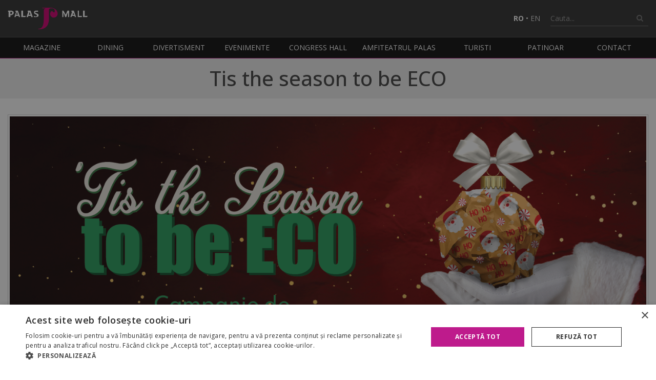

--- FILE ---
content_type: text/html; charset=UTF-8
request_url: http://www.palasmall.ro/eveniment/tis-the-season-to-be-eco_1184
body_size: 11778
content:


<!DOCTYPE html>
<html>

<head>
    <title>
        Palas Mall  - Evenimente - Tis the season to be ECO    </title>

    <meta http-equiv="Content-Type" content="text/html; charset=utf-8" />
    <meta name="viewport" content="width=device-width, initial-scale=1" />
    <!--  -->
    
        <meta name="Description" content="&lt;b&gt;Am prelungit campania pana duminica, 11 decembrie&lt;/b&gt;
&lt;br&gt;&lt;br&gt;
Continuăm inițiativa de &icirc;nfrumusețare a h&acirc;rtiei!
&lt;Br&gt;&lt;br&gt;
Suntem la a 2-a ediție a campaniei de reciclare, care va genera obiecte " />
    
    <meta property="og:url" content="http://www.palasmall.ro/eveniment/tis-the-season-to-be-eco_1184" />
                    <meta property="og:type" content="event" />
                    <meta property="og:title" content="Tis the season to be ECO" />
                    <meta property="og:description" content="<b>Am prelungit campania pana duminica, 11 decembrie</b>
<br><br>
Continuăm inițiativa de înfrumusețare a hârtiei!
<Br><br>
Suntem la a 2-a ediție a campaniei de reciclare, care va genera obiecte " />
                    <meta property="og:image" content="http://www.palasmall.ro/images/public/facebook/fb-header.png" />
                    <meta property="og:image:width" content="1200" />
                    <meta property="og:image:height" content="630" />
    <meta name="author" content="www.code932.com" />
    <meta name="google-site-verification" content="iRhLcyOoGAkg0UJ4GKzgnrXsIsIq8rmthDoqzby8vHM" />

    <link rel="shortcut icon" href="http://www.palasmall.ro/images/public/favicon/favicon.ico" />

    <!-- CSS -->
    <link rel="stylesheet" href="https://cdn.jsdelivr.net/gh/fancyapps/fancybox@3.5.7/dist/jquery.fancybox.min.css" />

    <link rel="stylesheet" href="https://stackpath.bootstrapcdn.com/font-awesome/4.7.0/css/font-awesome.min.css" media="print" onload="this.media='all'" />

    <link href="https://fonts.googleapis.com/css?family=Open+Sans:300,300i,400,400i,500,500i,600,600i,700,700i&subset=latin-ext" rel="stylesheet" />

    
    <!-- css aditional setat in diverse pagini -->
    
    <link rel="stylesheet" type="text/css" href="http://www.palasmall.ro/css/public/palasmall/palasmall.css" />

    <style>
        .event_mobile_button {
            display: none;
        }

        @media screen and (max-width: 768px) {
            .event_mobile_button {
                display: block;
            }

            .event_web_button {
                display: none;
            }
        }
    </style>
    <!-- 
    <style>
    #ads_popup {
        z-index: 9998;
        position: absolute;
        top: 50%;
        left: 50%;
        max-width: 596px;
        width: calc(100% - 30px);
        transform: translate(-50%, -50%);
        cursor: pointer;
    }

    #ads_popup img {
        max-width: 100%;
        display: block;
        margin: auto;
    }

    #ads_popup .popupclose {
        position: absolute;
        display: block;
        top: 11%;
        right: 5%;
        width: 25%;
        height: 8%;
        z-index: 9999;
    }
    </style> -->

    <style>
    .modal-email {
    display: flex;
    flex-direction: column;
    justify-content: center;
    gap: 0.4rem;
    width: 40vw;
    padding: 1.3rem;
    min-height: 300px;
    position: fixed;
    z-index: 2;
    top: 35%;
    left: 30%;
    background-color: #ec008b;
    border: 1px solid #ec008b;
    border-radius: 15px;
    color: white;
    }
    .email-popup-content {
        position: absolute;
        display: flex;
        flex-direction: column;
        justify-content: center;
        align-items: center;
        padding: 1.3rem;
        text-align: center;
        z-index: -1;
        margin-top: 35px;
    }
    .flex-email{
        position: absolute;
        top: 0;
        right: 0;
    }

    .email-popup-content input {
    padding: 0.7rem 1rem;
    border: 1px solid #ddd;
    border-radius: 5px;
    font-size: 0.9em;
    color: black;
    width: 80%;
    }

    .modal-email p {
    font-size: 0.9rem;
    color: #777;
    margin: 0.4rem 0 0.2rem;
    }

    button {
    cursor: pointer;
    border: none;
    font-weight: 600;
    }

    .btn-email {
    display: inline-block;
    padding: 0.4rem 2rem;
    font-weight: 700;
    background-color: #ec008b;
    color: white;
    border-radius: 15px;
    text-align: center;
    font-size: 1em;
    box-shadow: 0 7px black;
    margin-top: 1rem;
    }
    .btn-email:active {
    background-color: #ec008b;
    box-shadow: 0 2px black;
    transform: translateY(4px);
    }

    .btn-open-email {
    position: absolute;
    bottom: 150px;
    }

    .btn-close-email {
    transform: translate(-5px, 0px);
    padding: 0.5rem 0.7rem;
    background: #ec008b;
    border-radius: 50%;
    color: white;
    z-index: 99999;
    }

    .overlay-email {
    position: fixed;
    top: 0;
    bottom: 0;
    left: 0;
    right: 0;
    width: 100%;
    height: 100%;
    background: rgba(0, 0, 0, 0.5);
    backdrop-filter: blur(3px);
    z-index: 1;
    }

    .email-label {
        display: block;
    }
    
    .hidden {
    display: none;
    }

    .checkbox-wrapper-19 {
    box-sizing: border-box;
    /* --background-color: #ec008b; */
    --checkbox-height: 25px;
  }

  @-moz-keyframes dothabottomcheck-19 {
    0% {
      height: 0;
    }
    100% {
      height: calc(var(--checkbox-height) / 2);
    }
  }

  @-webkit-keyframes dothabottomcheck-19 {
    0% {
      height: 0;
    }
    100% {
      height: calc(var(--checkbox-height) / 2);
    }
  }

  @keyframes dothabottomcheck-19 {
    0% {
      height: 0;
    }
    100% {
      height: calc(var(--checkbox-height) / 2);
    }
  }

  @keyframes dothatopcheck-19 {
    0% {
      height: 0;
    }
    50% {
      height: 0;
    }
    100% {
      height: calc(var(--checkbox-height) * 1.2);
    }
  }

  @-webkit-keyframes dothatopcheck-19 {
    0% {
      height: 0;
    }
    50% {
      height: 0;
    }
    100% {
      height: calc(var(--checkbox-height) * 1.2);
    }
  }

  @-moz-keyframes dothatopcheck-19 {
    0% {
      height: 0;
    }
    50% {
      height: 0;
    }
    100% {
      height: calc(var(--checkbox-height) * 1.2);
    }
  }

  .checkbox-wrapper-19 input[type=checkbox] {
    display: none;
  }

  .checkbox-wrapper-19 .check-box {
    height: var(--checkbox-height);
    width: var(--checkbox-height);
    background-color: transparent;
    border: calc(var(--checkbox-height) * .1) solid white;
    border-radius: 5px;
    position: relative;
    display: inline-block;
    -moz-box-sizing: border-box;
    -webkit-box-sizing: border-box;
    box-sizing: border-box;
    -moz-transition: border-color ease 0.2s;
    -o-transition: border-color ease 0.2s;
    -webkit-transition: border-color ease 0.2s;
    transition: border-color ease 0.2s;
    cursor: pointer;
  }
  .checkbox-wrapper-19 .check-box::before,
  .checkbox-wrapper-19 .check-box::after {
    -moz-box-sizing: border-box;
    -webkit-box-sizing: border-box;
    box-sizing: border-box;
    position: absolute;
    height: 0;
    width: calc(var(--checkbox-height) * .2);
    background-color: white;
    display: inline-block;
    -moz-transform-origin: left top;
    -ms-transform-origin: left top;
    -o-transform-origin: left top;
    -webkit-transform-origin: left top;
    transform-origin: left top;
    border-radius: 5px;
    content: " ";
    -webkit-transition: opacity ease 0.5;
    -moz-transition: opacity ease 0.5;
    transition: opacity ease 0.5;
  }
  .checkbox-wrapper-19 .check-box::before {
    top: calc(var(--checkbox-height) * .72);
    left: calc(var(--checkbox-height) * .41);
    box-shadow: 0 0 0 calc(var(--checkbox-height) * .05) var(--background-color);
    -moz-transform: rotate(-135deg);
    -ms-transform: rotate(-135deg);
    -o-transform: rotate(-135deg);
    -webkit-transform: rotate(-135deg);
    transform: rotate(-135deg);
  }
  .checkbox-wrapper-19 .check-box::after {
    top: calc(var(--checkbox-height) * .37);
    left: calc(var(--checkbox-height) * .05);
    -moz-transform: rotate(-45deg);
    -ms-transform: rotate(-45deg);
    -o-transform: rotate(-45deg);
    -webkit-transform: rotate(-45deg);
    transform: rotate(-45deg);
  }

  .checkbox-wrapper-19 input[type=checkbox]:checked + .check-box,
  .checkbox-wrapper-19 .check-box.checked {
    border-color: white;
  }
  .checkbox-wrapper-19 input[type=checkbox]:checked + .check-box::after,
  .checkbox-wrapper-19 .check-box.checked::after {
    height: calc(var(--checkbox-height) / 2);
    -moz-animation: dothabottomcheck-19 0.2s ease 0s forwards;
    -o-animation: dothabottomcheck-19 0.2s ease 0s forwards;
    -webkit-animation: dothabottomcheck-19 0.2s ease 0s forwards;
    animation: dothabottomcheck-19 0.2s ease 0s forwards;
  }
  .checkbox-wrapper-19 input[type=checkbox]:checked + .check-box::before,
  .checkbox-wrapper-19 .check-box.checked::before {
    height: calc(var(--checkbox-height) * 1.2);
    -moz-animation: dothatopcheck-19 0.4s ease 0s forwards;
    -o-animation: dothatopcheck-19 0.4s ease 0s forwards;
    -webkit-animation: dothatopcheck-19 0.4s ease 0s forwards;
    animation: dothatopcheck-19 0.4s ease 0s forwards;
  }

  .wrapper-checkbox {
      width: 100%;
      display: flex;
      flex-direction: row;
      justify-content: center;
      font-size: 0.9rem;
      color: white;
      margin: 2rem 0 0.2rem;
  }
  .check-gdpr {
    color: white;
    font-size: 1.8em;
    margin-top: 4px;
    margin-left: 5px;
  }


  .check-gdpr:hover {
    color: #ffffff9e;
    font-size: 1.8em;
    margin-top: 4px;
    margin-left: 5px;
  }
    @media only screen and (max-width: 600px) {
        .modal-email {
            width: 70vw;
            left: 15%;
        }
    }

    </style>

    <script src="https://code.jquery.com/jquery-2.2.4.min.js"></script>
    <script src="https://maps.googleapis.com/maps/api/js?key=AIzaSyBbDxNYQJp8ii1NYgwh-EnBp_jtOojf-1g"></script>
    <script src="https://cdn.jsdelivr.net/gh/fancyapps/fancybox@3.5.7/dist/jquery.fancybox.min.js"></script>

    <script src="http://www.palasmall.ro/js/public/utils.js"></script>

    <!-- Global site tag (gtag.js) - Google Analytics -->
    <!-- <script async src="https://www.googletagmanager.com/gtag/js?id=UA-33534799-1"></script>
    <script>
        window.dataLayer = window.dataLayer || [];
        function gtag() {
            dataLayer.push(arguments);
        }
        gtag('js', new Date());
        gtag('config', 'UA-33534799-1');
    </script> -->

    <!-- Google tag (gtag.js) --> 
    <!-- <script async src="https://www.googletagmanager.com/gtag/js?id=G-C46EWTD3VB"></script> 
    <script> 
      window.dataLayer = window.dataLayer || []; 
      function gtag(){dataLayer.push(arguments);} 
      gtag('js', new Date()); 
      gtag('config', 'G-C46EWTD3VB');
    </script> -->

    <!-- Google Tag Manager -->

    <script>(function(w,d,s,l,i){w[l]=w[l]||[];w[l].push({'gtm.start':

    new Date().getTime(),event:'gtm.js'});var f=d.getElementsByTagName(s)[0],

    j=d.createElement(s),dl=l!='dataLayer'?'&l='+l:'';j.async=true;j.src=

    'https://www.googletagmanager.com/gtm.js?id='+i+dl;f.parentNode.insertBefore(j,f);

    })(window,document,'script','dataLayer','GTM-KFZWJH3');</script>

    <!-- End Google Tag Manager -->

    <!-- recaptcha -->
    <script src="https://www.google.com/recaptcha/api.js?onload=onloadCallback&render=explicit" async defer></script>

    <script type="text/javascript">
    var RecaptchaOptions = {
        theme: 'blackglass',
        custom_translations: {
            instructions_visual: 'Type the two words:',
            instructions_audio: 'Type what you hear:',
            play_again: 'Get a new challenge',
            cant_hear_this: 'Download the track in MP3 format',
            visual_challenge: 'Get a visual challenge',
            audio_challenge: 'Get an audio challenge',
            refresh_btn: 'Ask two new words',
            // help_btn : "Help",
            incorrect_try_again: 'Incorrect. Please try again.'
        }
    };
    //used in utils.js when a search is made through ajax
    var searchURL = "http://www.palasmall.ro/ajax/a_get_search";

    function clearInput() {
        $('#termen_cautare').val('');
    }
    </script>

    <script type="text/javascript">
    var verifyCallback = function(response) {
        var tag = document.createElement('script');
        tag.src = '//s3.amazonaws.com/downloads.mailchimp.com/js/mc-validate.js';
        document.body.appendChild(tag);

        var tag1 = document.createElement('script');
        tag1.src = "http://www.palasmall.ro/js/public/mailchimp_captcha.js";
        document.body.appendChild(tag1);
    };

    var onloadCallback = function() {
        // Renders the HTML element with id 'example1' as a reCAPTCHA widget.
        // The id of the reCAPTCHA widget is assigned to 'widgetId1'.

        var captchaID = '';

        if ($('#js-leasing-recaptcha').length > 0) {
            captchaID = 'js-leasing-recaptcha';
        } else {
            if ($('#js-marketing-recaptcha').length > 0) {
                captchaID = 'js-marketing-recaptcha';
            } else {
                if ($('#js-congress-recaptcha').length > 0) {
                    captchaID = 'js-congress-recaptcha';
                } else {
                    if ($('#js-contact-recaptcha').length > 0) {
                        captchaID = 'js-contact-recaptcha';
                    } else {
                        if ($('#js-job-recaptcha').length > 0) {
                            captchaID = 'js-job-recaptcha';
                        }
                    }
                }
            }
        }

        var recaptcha = grecaptcha.render('example3', {
            sitekey: '6Ldm-0kUAAAAAPoKXaZTFDUk0b03J8sT5dcyUegO',
            callback: verifyCallback
        });

        grecaptcha.reset(recaptcha);

        if (captchaID != '') {
            var recaptchaPages = grecaptcha.render(captchaID, {
                sitekey: '6Ldm-0kUAAAAAPoKXaZTFDUk0b03J8sT5dcyUegO',
                callback: verifyCallback
            });

            grecaptcha.reset(recaptchaPages);
        }
    };

    $('#mc-embedded-subscribe').click(function(e) {
        e.preventDefault();
        if ($('#mce-EMAIL').val() == '') {
            $('#div_mce-EMAIL').show();
        }

        // recaptcha-accessible-status
        if (grecaptcha.getResponse() != '') {
            $('#mc-embedded-subscribe-form').submit();
        } else {
            $('#div-example3').show();
        }
    });
    </script>

    <!-- <script src="http://www.palasmall.ro/js/public/lightbox2/js/lightbox.js"></script> -->

    <!-- <script>
    $(document).ready(function() {
        lightbox.option({
            resizeDuration: 0,
            fadeDuration: 0
        });
    });
    </script> -->

    <!-- Facebook Pixel Code -->
    <script>
      !function(f,b,e,v,n,t,s)
      {if(f.fbq)return;n=f.fbq=function(){n.callMethod?
        n.callMethod.apply(n,arguments):n.queue.push(arguments)};
        if(!f._fbq)f._fbq=n;n.push=n;n.loaded=!0;n.version='2.0';
        n.queue=[];t=b.createElement(e);t.async=!0;
        t.src=v;s=b.getElementsByTagName(e)[0];
        s.parentNode.insertBefore(t,s)}(window,document,'script',
        'https://connect.facebook.net/en_US/fbevents.js');
      fbq('init', '126743474655749');
      fbq('track', 'PageView');
    </script>
    <noscript>
        <img height="1" width="1"
             src="https://www.facebook.com/tr?id=126743474655749&ev=PageView&noscript=1"/>
    </noscript>
    <!-- End Facebook Pixel Code -->
</head>

<body>
    <!-- Google Tag Manager (noscript) -->
    <noscript><iframe src=“https://www.googletagmanager.com/ns.html?id=GTM-KFZWJH3” height="0" width="0" style="display:none;visibility:hidden"></iframe></noscript>
    <!-- End Google Tag Manager (noscript) -->

    <div class="site-header">
        <div class="container">
            <a href="http://www.palasmall.ro/" class="logo">
                <img src="http://www.palasmall.ro/images/public/palasmall/palas-logo.svg" alt="Palas Mall" class="img-responsive" />
            </a>
            <div class="header-right">

                <!-- <p class="program">
                    <i class="fa fa-clock-o"></i>
                    L-D:                     <strong>10:00 - 22:00</strong>
                </p> -->

                <p class="language">
                    <a class="active " title="Romana"
                        href="http://www.palasmall.ro/schimba_pagina/schimba_limba/ro">RO</a>
                    &bull;
                    <a class="" title="English"
                        href="http://www.palasmall.ro/schimba_pagina/schimba_limba/en">EN</a>
                </p>

                <form action="http://www.palasmall.ro/cautare" method="post" class="site-search">
                    <input type="text" id="termen_cautare" name="termen_cautare"
                        placeholder="Cauta..." onclick="clearInput();"
                        class="form-control" />
                    <button type="submit"><i class="fa fa-search"></i></button>
                </form>
            </div>

            <div class="main-menu-trigger js-main-menu-trigger">
                <span></span>
                <span></span>
                <span></span>
            </div>
        </div>
    </div>

    <div class="menu">
        <div class="container">
            <ul class="main-menu">
                <!--             <li><a href="http://www.palasmall.ro/">Homepage</a></li>  -->
                <li class="has-dropdown">
                    <a href="http://www.palasmall.ro/magazine" title="Magazine">
                        Magazine                    </a>
                    <ul>
                                                <li>
                            <a href="http://www.palasmall.ro/magazine/alimentatie_38">Alimentatie                                <span class="nmb" title="Numar de magazine">
                                    31                                </span></a>
                        </li>
                                                <li>
                            <a href="http://www.palasmall.ro/magazine/articole-copii_39">Articole copii                                <span class="nmb" title="Numar de magazine">
                                    2                                </span></a>
                        </li>
                                                <li>
                            <a href="http://www.palasmall.ro/magazine/articole-sport_40">Articole sport                                <span class="nmb" title="Numar de magazine">
                                    8                                </span></a>
                        </li>
                                                <li>
                            <a href="http://www.palasmall.ro/magazine/bijuterii-accesorii-ceasuri_41">Bijuterii, accesorii & ceasuri                                <span class="nmb" title="Numar de magazine">
                                    19                                </span></a>
                        </li>
                                                <li>
                            <a href="http://www.palasmall.ro/magazine/carte-cadouri-papetarie_42">Carte, cadouri & papetarie                                <span class="nmb" title="Numar de magazine">
                                    2                                </span></a>
                        </li>
                                                <li>
                            <a href="http://www.palasmall.ro/magazine/club-jocuri-muzica-entertainment_43">Club, jocuri, muzica & entertainment                                <span class="nmb" title="Numar de magazine">
                                    2                                </span></a>
                        </li>
                                                <li>
                            <a href="http://www.palasmall.ro/magazine/cosmetice-parfumuri_44">Cosmetice & Parfumuri                                <span class="nmb" title="Numar de magazine">
                                    22                                </span></a>
                        </li>
                                                <li>
                            <a href="http://www.palasmall.ro/magazine/decoratiuni_45">Decoratiuni                                <span class="nmb" title="Numar de magazine">
                                    4                                </span></a>
                        </li>
                                                <li>
                            <a href="http://www.palasmall.ro/magazine/department-store_143">Department Store                                <span class="nmb" title="Numar de magazine">
                                    4                                </span></a>
                        </li>
                                                <li>
                            <a href="http://www.palasmall.ro/magazine/diverse_46">Diverse                                <span class="nmb" title="Numar de magazine">
                                    15                                </span></a>
                        </li>
                                                <li>
                            <a href="http://www.palasmall.ro/magazine/electronice-electrocasnice-it_47">Electronice, Electrocasnice & IT                                <span class="nmb" title="Numar de magazine">
                                    8                                </span></a>
                        </li>
                                                <li>
                            <a href="http://www.palasmall.ro/magazine/hipermarket_144">Hipermarket                                <span class="nmb" title="Numar de magazine">
                                    1                                </span></a>
                        </li>
                                                <li>
                            <a href="http://www.palasmall.ro/magazine/imbracaminteincaltaminte-barbati_48">Imbracaminte/Incaltaminte barbati                                <span class="nmb" title="Numar de magazine">
                                    3                                </span></a>
                        </li>
                                                <li>
                            <a href="http://www.palasmall.ro/magazine/imbracaminteincaltaminte-dama_49">Imbracaminte/Incaltaminte dama                                <span class="nmb" title="Numar de magazine">
                                    6                                </span></a>
                        </li>
                                                <li>
                            <a href="http://www.palasmall.ro/magazine/imbracaminteincaltaminte-dama-si-barbati_50">Imbracaminte/Incaltaminte dama si barbati                                <span class="nmb" title="Numar de magazine">
                                    17                                </span></a>
                        </li>
                                                <li>
                            <a href="http://www.palasmall.ro/magazine/incaltaminte-marochinarie_51">Incaltaminte & marochinarie                                <span class="nmb" title="Numar de magazine">
                                    9                                </span></a>
                        </li>
                                                <li>
                            <a href="http://www.palasmall.ro/magazine/lenjerie_52">Lenjerie                                <span class="nmb" title="Numar de magazine">
                                    5                                </span></a>
                        </li>
                                                <li>
                            <a href="http://www.palasmall.ro/magazine/schimb-valutar_147">Schimb valutar                                <span class="nmb" title="Numar de magazine">
                                    4                                </span></a>
                        </li>
                                                <li>
                            <a href="http://www.palasmall.ro/magazine/servicii_53">Servicii                                <span class="nmb" title="Numar de magazine">
                                    37                                </span></a>
                        </li>
                                                <li>
                            <a href="http://www.palasmall.ro/magazine/telefonie-mobila_54">Telefonie mobila                                <span class="nmb" title="Numar de magazine">
                                    3                                </span></a>
                        </li>
                                            </ul>
                </li>
                <li class="has-dropdown">
                    <a href="http://www.palasmall.ro/dining">Dining</a>
                    <ul>
                        <li>
                            <a href="http://www.palasmall.ro/restaurante">
                                Restaurante &amp; Cafenele                            </a>
                        </li>
                        <li><a href="http://www.palasmall.ro/foodcourt">Foodcourt</a></li>
                    </ul>
                </li>

                <li class="has-dropdown">
                    <a href="http://www.palasmall.ro/divertisment">Divertisment</a>
                    <ul>
                                                <li>
                            <a href="http://www.palasmall.ro/divertisment/caruselul-palas_1678">
                                Caruselul Palas                            </a>
                        </li>
                                                <li>
                            <a href="http://www.palasmall.ro/divertisment/fratelli-ristorante-iasi_1734">
                                Fratelli Ristorante Iasi                            </a>
                        </li>
                                                <li>
                            <a href="http://www.palasmall.ro/divertisment/kiddo-play-academy_2042">
                                kiddo play academy                            </a>
                        </li>
                                                <li>
                            <a href="http://www.palasmall.ro/divertisment/palas-jump_1784">
                                Palas Jump                            </a>
                        </li>
                                                <li>
                            <a href="http://www.palasmall.ro/divertisment/skin-resto-bar_1937">
                                Skin Resto Bar                            </a>
                        </li>
                                                <li>
                            <a href="http://www.palasmall.ro/divertisment/zora-play_2063">
                                ZORA PLAY                            </a>
                        </li>
                                            </ul>
                </li>

                <li class="has-dropdown">
                    <a href="http://www.palasmall.ro/evenimente" title="Evenimente">Evenimente</a>
                    <ul>
                                                                                <li>
                                <!-- aceeasi bucurie, noi reguli de access -->
                                                                <a
                                    href="http://www.palasmall.ro/eveniment/expozitie-educativa-de-tarantule-si-reptile-vii_1335">
                                    Expozitie educativa de Tarantule si Reptile vii                                </a>
                                                            </li>
                                                                                    <li>
                                <!-- aceeasi bucurie, noi reguli de access -->
                                                                <a
                                    href="http://www.palasmall.ro/eveniment/winter-sale_1333">
                                    Winter Sale                                </a>
                                                            </li>
                                                                                    <li>
                                <!-- aceeasi bucurie, noi reguli de access -->
                                                                <a
                                    href="http://www.palasmall.ro/eveniment/revitalizam-inima-orasului-cum-va-arata-palas-in-viitor_1297">
                                    Revitalizam Inima Orasului. Cum va arata Palas in viitor?                                </a>
                                                            </li>
                                                                                    <li>
                                <!-- aceeasi bucurie, noi reguli de access -->
                                                                <a
                                    href="http://www.palasmall.ro/eveniment/catalog-for-the-love-of-food_1214">
                                    Catalog For the Love of Food                                </a>
                                                            </li>
                                                                                    <li>
                                <!-- aceeasi bucurie, noi reguli de access -->
                                                                <a
                                    href="http://www.palasmall.ro/eveniment/bring-your-old-clothes-to-life_1178">
                                    Bring your old clothes to life                                </a>
                                                            </li>
                                                                                                                                                                </ul>
                </li>
                <li><a href="http://www.palasmall.ro/congresshall">Congress Hall</a></li>
                <li>
                    <a href="http://www.palasmall.ro/amfiteatrul">
                        Amfiteatrul Palas                    </a>
                </li>
                <li>
                    <a href="http://www.palasmall.ro/turisti" title="Turisti">
                        Turisti                    </a>
                </li>
                <li>
                    <a href="https://patinoar.palasmall.ro/">
                        Patinoar                    </a>
                </li>
                <li>
                    <a href="http://www.palasmall.ro/contact">
                        Contact                    </a>
                </li>
            </ul>
        </div>
    </div>

    <section class="section">
    <div class="section__title">
        <div class="container">
            
            <h1 class="">Tis the season to be ECO </h1>
        </div>

    </div>
    <div class="container">

                <p>
            <a data-fancybox href="http://www.palasmall.ro/photo/show/1184/eveniment_home_original" data-lightbox="magazin[]">
                <img src="http://www.palasmall.ro/photo/show/1184/eveniment_home_original" alt=""  class="img-responsive img-box">
            </a>
        </p>
        
        <div class="row invert-mobile">

		<div class="col-md-9">
                                <p>
                    <i class="fa fa-calendar"></i> Vineri, 18 noiembrie - Duminica, 11 decembrie | acces parcare dm                </p>
                           
                                    <p><strong>EVENIMENTUL S-A ÎNCHEIAT</strong></p>
                
                           
                <div class="content-description">
                    <b>Am prelungit campania pana duminica, 11 decembrie</b>
<br><br>
Continuăm inițiativa de înfrumusețare a hârtiei!
<Br><br>
Suntem la a 2-a ediție a campaniei de reciclare, care va genera obiecte sustenabile, dar și frumoase pentru Sărbatorile de Paște 2023!
Din cele 10 tone de hartie colectate în luna septembrie a acestui an, am realizat decorațiuni create cu ajutorul tehnicii Paper-Mache, care pot fi admirate, în curând, în bradul ce va fi amplasat în zona magazinului Guess.<br>
Fiecare hartie adusă de tine este reciclată, și în acest mod economisim energie, apă, lemn.
<Br><br>
Vrei sa fii Spiridus al Sarbatorilor sustenabile? Urmeaza acesti 3 pasi:
<br>
<b>1. Strange si adu cu tine 10 kg de hartie de ambalaj, cutii de cadou, felicitari vechi, carti vechi, caiete uzate<br>
2. Le introduci in masinaria de cadouri si Semaforul faptelor bune da verdictul: Naughty (becul rosu) or Nice (becul verde)!<br>
3. Daca s-a aprins lampa rosie – Naughty – plicul rosu din brad iti aduce un cadou. Daca ai fost cuminte - Nice – se aprinde lampa verde, iar plicul verde iti aduce un premiu pe loc.</b>
<br><br>
Spread the cheer!                                    </div>

                
            </div>

            <div class="col-md-3">

                                    <h4><i class="fa fa-fw fa-file-text-o"></i> Documente atasate</h4>
                    <ul class="bullet-list">
                                                <li>
                                <a href="http://www.palasmall.ro/photo/downloads/309/evenimente/Regulament campanie Tis the season to be eco.pdf">
                        Regulament campanie                                </a>
                            </li>
                                        </ul>
                <hr>
                
                
                <!--  -->

                <!--  -->

                <h4><i class="fa fa-fw fa-calendar"></i> Reminder</h4>
                <form method="POST" action="http://www.palasmall.ro/eveniment/tis-the-season-to-be-eco_1184" id="reminderForm" name="reminderForm" class="reminderForm">
                    <div class="form-group">
                        <input type="text"  id="email" name="email" placeholder="Email: *"  class="form-control required" value=""/>
                    </div>
                    <div class="form-group">
                        <input type="text"  id="userName" name="userName" placeholder="Nume: *"  class="form-control required" value=""/>
                    </div>
                    <div class="form-group">
                        <input type="button" value="Trimite" class="btn" onclick="checkForm()"/>
                    </div>
                </form>

                                <hr>

                <div class="fb-share-button" data-href="http://www.palasmall.ro/eveniment/tis-the-season-to-be-eco_1184" data-layout="button" data-size="large"><a target="_blank" href="https://www.facebook.com/sharer/sharer.php?u=https%3A%2F%2Fdevelopers.facebook.com%2Fdocs%2Fplugins%2F&amp;src=sdkpreparse" class="fb-xfbml-parse-ignore">Share</a></div>

                    <!-- <ul class="social">
                        <li class="fb">
                            <a href="http://www.facebook.com/share.php?u=http://www.palasmall.ro/eveniment/tis-the-season-to-be-eco_1184&title=tis-the-season-to-be-eco&redirect_uri=http://www.palasmall.ro/eveniment/tis-the-season-to-be-eco_1184">    <i class="fa fa-facebook" aria-hidden="true"></i> Share</a>
                        </li>
                    </ul> -->

            </div>



        </div>
    </div>
</section>

<div id="fb-root"></div>
<script async defer crossorigin="anonymous" src="https://connect.facebook.net/en_GB/sdk.js#xfbml=1&version=v6.0"></script>




<script src="https://cdn.jsdelivr.net/npm/jquery-validation@1.19.1/dist/jquery.validate.min.js"></script>
<script type="text/javascript">
$(document).ready(function() {
    // this initialises the demo scollpanes on the page.
    // $('#pane1').jScrollPane({dragMaxHeight:26, scrollbarWidth:9, reinitialiseOnImageLoad: true});
    // $('#pane2').jScrollPane({dragMaxHeight:26, scrollbarWidth:9, reinitialiseOnImageLoad: true});

    $("#reminderForm").validate({

        rules: {
            email:{ required: true, email: true },
            userName:{required: true, minlength: 2}
        },
        messages: {
            email:{
                required: "Va rugam sa introduceti adresa de e-mail",
                email:    "  Adresa de email nu este valida"
                },
            userName:{
                required: "Va rugam sa introduceti numele",
                minlength: "Numele trebuie sa contina minim 2 caractere"
                }
        }
    });
});


function checkForm(){
    if($("#reminderForm").valid() == true){
        $("#reminderForm").submit();
    }
}
</script>

    <footer>
        <div class="footer-menu">
            <div class="container relative">
                <a class="scroll-top"><i class="fa fa-angle-double-up"></i></a>
                <ul>
                    <li>
                        <a href="http://www.palasmall.ro/magazine">Magazine</a>
                    </li>
                    <li><a href="http://www.palasmall.ro/dining">Dining</a></li>
                    <li>
                        <a href="http://www.palasmall.ro/divertisment">Divertisment</a>
                    </li>
                    <li>
                        <a href="http://www.palasmall.ro/evenimente">Evenimente</a>
                    </li>
                    <li><a href="http://www.palasmall.ro/congresshall">Congress Hall</a></li>
                    <li>
                        <a href="http://www.palasmall.ro/amfiteatrul">Amfiteatrul Palas</a>
                    </li>
                    <li>
                        <a href="http://www.palasmall.ro/turisti">Turisti</a>
                    </li>
                    <li>
                        <a href="https://patinoar.palasmall.ro/">Patinoar</a>
                    </li>
                    <li>
                        <a href="http://www.palasmall.ro/targuri">Targuri</a>
                    </li>
                    <li>
                        <a href="http://www.palasmall.ro/presa">Presa</a>
                    </li>
                </ul>
            </div>
        </div>
        <div class="container">
            <div class="footer-text">
                <div class="footer__contact">
                    <p>
                        Strada Palas nr. 7A Iasi, Romania                        <br />
                        <strong>T:</strong>
                        0744531519 / 0756089151<br />
                        <strong>F:</strong>
                        +40232209922 / +40232209920<br />
                                                <strong>Email:</strong>
                        <a href="mailto:cinfopalas.a@palasiasi.ro">cinfopalas.a@palasiasi.ro</a>
                                            </p>
                    <p>
                        <strong>SC Iulius Management Center SRL</strong><br />Municipiul Iasi, strada Palas nr. 7A,
                        cladirea A1, etaj 2, biroul A.b-8 <br />
                        Judetul Iasi, J2006002758228, RO 19181463, Capital social 1000 RON
                    </p>
                </div>
                <div class="footer__newsletter">
                    <div id="mc_embed_signup">
                        <form action="https://palasmall.us14.list-manage.com/subscribe/post?u=9d7b6ad80569b4968da6e3f58&amp;id=94aec60872" method="post"
                            id="mc-embedded-subscribe-form" name="mc-embedded-subscribe-form" class="validate" novalidate>
                            <div id="mc_embed_signup_scroll">
                                <h4>
                                    Abonare newsletter                                </h4>
                                <!--                            <div class="indicates-required"><span class="asterisk">*</span> indicates required</div>-->
                                <div class="mc-field-group form-group">
                                    <label for="mce-EMAIL">Email Address <span class="asterisk">*</span> </label>
                                    <input type="email" value="" name="EMAIL" class="form-control required email" id="mce-EMAIL" />
                                    <div for="mce-EMAIL" class="mce_inline_error" style="display:none" id="div_mce-EMAIL">
                                        This field is required.
                                    </div>
                                </div>
                                <div id="mce-responses" class="clear">
                                    <div class="response" id="mce-error-response" style="display:none"></div>
                                    <div class="response" id="mce-success-response" style="display:none"></div>
                                </div>
                                <!-- real people should not fill this in and expect good things - do not remove this or risk form bot signups-->
                                <div style="position: absolute; left: -5000px;" aria-hidden="true">
                                    <input type="text" name="b_9d7b6ad80569b4968da6e3f58_94aec60872" tabindex="-1" value="" />
                                </div>

                                <div class="mc-field-group form-group">
                                    <div id="example3" class="g-recaptcha"></div>
                                    <div for="example3" class="mce_inline_error" style="display:none" id="div-example3">
                                        Please check I'm not a robot.
                                    </div>
                                </div>
                                <div class="clear">
                                    <input type="submit" value="Subscribe" name="subscribe" id="mc-embedded-subscribe" class="btn form_button" />
                                </div>
                            </div>
                        </form>
                    </div>
                </div>
                <div class="footer__menu">
                    <ul>
                        <li>
                            <a href="http://www.palasmall.ro/leasing">
                                Leasing</a>
                        </li>
                        <li>
                            <a href="http://www.palasmall.ro/marketing">Marketing</a>
                        </li>
                        <li>
                            <a href="http://cariere.iuliuscompany.ro/">Cariere</a>
                        </li>
                        <li>
                            <a href="https://www.palasmall.ro/photo/downloads/104/noutati/Regulament%20Palas%20Mall.pdf" target="_blank">Regulamentul Palas Mall</a>
                        </li>
                        <li><a href="https://partener.iuliusmall.com/proiecteiuliusgroup">My Account</a></li>
                        <li><a href="http://www.palasmall.ro/gdpr">GDPR</a></li>
                        <li><a href="http://www.palasmall.ro/cookies">Politica Cookies</a></li>

                    </ul>
                    <ul>
                        <li><a href="http://unitedbusinesscenter.ro">UBC</a></li>
                        <li><a href="http://www.congresshall.ro">Congresshall</a></li>
                        <li><a href="http://www.palasmall.ro//servicii/parcare_1">Parcare</a>
                        </li>
                        <li><a href="http://www.palasmall.ro/targuri">Targuri</a>
                        </li>
                    </ul>
                    <ul>


                        <li>
                            <a href="http://www.palasmall.ro/magazine">Magazine</a>
                        </li>
                        <li>
                            <a href="http://www.palasmall.ro/restaurante">Restaurante</a>
                        </li>
                        <li>
                            <a href="http://www.palasmall.ro/divertisment">Divertisment</a>
                        </li>
                                                <li>
                            <a href="http://www.palasmall.ro/reduceri">Reduceri</a>
                        </li>
                                                <li><a href="http://www.palasmall.ro/despre-noi" title="Despre noi">Despre noi</a></li>
                    </ul>
                </div>

                <div class="footer__program">

                    <!-- <div class="footer-hours">
                        <i class="fa fa-clock-o"></i>
                                                <p>
                            Luni-Duminica                            <br />
                            <span>10:00-22:00</span>
                        </p>
                    </div>

                    <p>
                        <a
                            href="http://www.palasmall.ro/contact#programspecial">Magazine cu program special</a>
                    </p> -->

                    <p class="footer__social">
                        <a title="Palas Mall Facebook" href="http://www.facebook.com/palasiasi" target="_blank"><i class="fa fa-facebook"></i></a>
                        <a title="Palas Mall Twitter" href="https://www.instagram.com/palasiasi/" target="_blank"><i class="fa fa-instagram"></i></a>
                        <a title="Palas Mall Youtube" href="https://www.youtube.com/channel/UC1YzUUJbprI0LENjxBK-zqg" target="_blank"><i
                                class="fa fa-youtube-square"></i></a>
                    </p>
                </div>
            </div>
            <p class="footer__copy">
                Copyright
                2026                Palas Mall.
                Toate drepturile rezervate.
            </p>
        </div>
        
    </footer>

    <!--<div class="cookie-bar js-cookie-consent" style="display: none">-->
<!--    <div class="container">-->
<!--        <p>Continuând să utilizați site-ul nostru, sunteți de acord cu utilizarea cookie-urilor pentru a îmbunătăți navigarea site-ului, pentru a analiza utilizarea site-ului și a asista la eforturile noastre de marketing.</p>-->
<!--        <p><button class="btn btn--details js-accept-cookies">Sunt de acord</button></p>-->
<!--    </div>-->
<!--</div>-->

<!--<script type="text/javascript">-->
<!--  $(document).ready(function () {-->
<!--    let cookieConsent = $('.js-cookie-consent');-->
<!--    let cookieConsentAccept = $('.js-accept-cookies');-->
<!---->
<!--    cookieConsent.show();-->
<!---->
<!--    cookieConsentAccept.on('click', function () {-->
<!--      createCookie('acceptCookies', 'yes', 30);-->
<!--      cookieConsent.hide();-->
<!--    });-->
<!---->
<!--    if (readCookie('acceptCookies') === null) {-->
<!--      createCookie('acceptCookies', 'no');-->
<!--    } else {-->
<!--      if (readCookie('acceptCookies') === 'yes') {-->
<!--        cookieConsent.hide();-->
<!--      }-->
<!--    }-->
<!--  });-->
<!--  -->
<!--    function createCookie(name,value,days) {-->
<!--        let expires = "";-->
<!--        if (days) {-->
<!--            let date = new Date();-->
<!--            date.setTime(date.getTime() + (days * 24 * 60 * 60 *1000));-->
<!--            expires = "; expires=" + date.toGMTString();-->
<!--        }-->
<!--    -->
<!--        document.cookie = name + "=" + value + expires + "; path=/";-->
<!--    }-->
<!--    -->
<!--    function readCookie(name) {-->
<!--        let nameEQ = name + "=";-->
<!--        let ca = document.cookie.split(';');-->
<!--        for(let i=0; i < ca.length; i++) {-->
<!--            let c = ca[i];-->
<!--            while (c.charAt(0) == ' ') {-->
<!--                c = c.substring(1,c.length);-->
<!--            }-->
<!--            if (c.indexOf(nameEQ) == 0) {-->
<!--                return c.substring(nameEQ.length,c.length);-->
<!--            }-->
<!--        }-->
<!--        return null;-->
<!--    }-->
<!--</script>-->    <!-- modale -->
    <!-- modal reclama (mos craciun) -->
    
    <!-- modal palas wish -->
    

    <!-- modal donatii covid iuliusincomunitate -->
    
    <!-- div utilitar pentru a detecta display mobile -->
    <div class="responsive-checker"></div>

    <section class="modal-email hidden">
    <div class="flex-email">
        <button class="btn-close-email">⨉</button>
    </div>
    <div class="email-popup-content">
        <h3>Fii primul care află ce magazine noi se deschid, ce evenimente faine se organizează sau ce reduceri urmează. Abonează-te la newsletterul nostru!</h3>
        <form action="https://palasmall.us14.list-manage.com/subscribe/post?u=9d7b6ad80569b4968da6e3f58&amp;id=94aec60872" method="post"
                            id="newsletter-form">
            <label for="email" class="email-label">Email:</label>
            <input type="email" name="EMAIL" id="email"/>
            <div class="wrapper-checkbox">
            <div class="checkbox-wrapper-19">
                <input type="checkbox" id="cbtest-19" />
                <label for="cbtest-19" class="check-box">
            </div>
            <a class="check-gdpr" href="http://www.palasmall.ro/gdpr" target="_blank">Sunt de acord cu prelucrarea datelor de către IULIUS MANAGEMENT CENTER</a>
            </div>
            <p style="color:white; background-color: #d8017f; font-size:1em;" id="newsletter-error" class="hidden">Email invalid!</p>
            <input value="Subscribe" name="subscribe" class="hidden" />
            <input type="checkbox" id="gdpr_17" name="gdpr[17]" value="Y" }="" checked class="hidden">
            <button class="btn-email bnt-submit-newsletter">MĂ ABONEZ</button>
        </form>
    </div>
    </section>

    <div class="overlay-email hidden"></div>

</body>

<script>

    const modal = document.querySelector(".modal-email");
    const overlay = document.querySelector(".overlay-email");
    const closeModalBtn = document.querySelector(".btn-close-email");
    const submitNewsletterBtn = document.querySelector(".bnt-submit-newsletter");

    // close modal function
    const closeModal = function () {
    modal.classList.add("hidden");
    overlay.classList.add("hidden");
    };

    const setSessionCookieAndCloseModal = function() {
        document.cookie = "newsletter=true;expires=0;";
        closeModal();
    }
    // close the modal when the close button and overlay is clicked
    closeModalBtn.addEventListener("click", setSessionCookieAndCloseModal);
    overlay.addEventListener("click", closeModal);
    submitNewsletterBtn.addEventListener("click", submitNewsletter);

    function submitNewsletter(e) {
        e.preventDefault();

        let checkBoxNewsLetter = document.getElementById("cbtest-19");
        let emailNewsLetter = $('#email').val();
        var validRegex = /^[a-zA-Z0-9.!#$%&'*+/=?^_`{|}~-]+@[a-zA-Z0-9-]+(?:\.[a-zA-Z0-9-]+)*$/;

        if (!emailNewsLetter.match(validRegex)) {
            $('#newsletter-error').text("Adresa de email nu este valida!").removeClass("hidden");
            return;
        }

        if (!checkBoxNewsLetter.checked) {
            $('#newsletter-error').text("Trebuie bifat campul GDPR!").removeClass("hidden");
            return;
        }

        setCookie("newsletter", true, 365);
        closeModal();

        document.getElementById("newsletter-form").submit();
    }

    // close modal when the Esc key is pressed
    document.addEventListener("keydown", function (e) {
    if (e.key === "Escape" && !modal.classList.contains("hidden")) {
        document.cookie = "newsletter=true;expires=0;";
        closeModal();
    }
    });

    // open modal function
    const openModal = function () {
        modal.classList.remove("hidden");
        overlay.classList.remove("hidden");
    };


    function checkNewsletterCookie() {
    // let newsletter = getCookie("newsletter");
    // if (newsletter != "") {
    // } else {
    //     setTimeout(function() {
    //         openModal();
    //     }, 5000);
    // }
    }


    // open modal event
    function setCookie(cname, cvalue, exdays) {
        const d = new Date();
        d.setTime(d.getTime() + (exdays*24*60*60*1000));
        let expires = "expires="+ d.toUTCString();
        document.cookie = cname + "=" + cvalue + ";" + expires + ";path=/";
    }


    function getCookie(cname) {
        let name = cname + "=";
        let decodedCookie = decodeURIComponent(document.cookie);
        let ca = decodedCookie.split(';');
        for(let i = 0; i <ca.length; i++) {
            let c = ca[i];
            while (c.charAt(0) == ' ') {
            c = c.substring(1);
            }
            if (c.indexOf(name) == 0) {
            return c.substring(name.length, c.length);
            }
        }
        return "";
    }

    checkNewsletterCookie();
</script>

</html>

--- FILE ---
content_type: text/html; charset=utf-8
request_url: https://www.google.com/recaptcha/api2/anchor?ar=1&k=6Ldm-0kUAAAAAPoKXaZTFDUk0b03J8sT5dcyUegO&co=aHR0cDovL3d3dy5wYWxhc21hbGwucm86ODA.&hl=en&v=PoyoqOPhxBO7pBk68S4YbpHZ&size=normal&anchor-ms=20000&execute-ms=30000&cb=bs7os1x3bvw6
body_size: 49478
content:
<!DOCTYPE HTML><html dir="ltr" lang="en"><head><meta http-equiv="Content-Type" content="text/html; charset=UTF-8">
<meta http-equiv="X-UA-Compatible" content="IE=edge">
<title>reCAPTCHA</title>
<style type="text/css">
/* cyrillic-ext */
@font-face {
  font-family: 'Roboto';
  font-style: normal;
  font-weight: 400;
  font-stretch: 100%;
  src: url(//fonts.gstatic.com/s/roboto/v48/KFO7CnqEu92Fr1ME7kSn66aGLdTylUAMa3GUBHMdazTgWw.woff2) format('woff2');
  unicode-range: U+0460-052F, U+1C80-1C8A, U+20B4, U+2DE0-2DFF, U+A640-A69F, U+FE2E-FE2F;
}
/* cyrillic */
@font-face {
  font-family: 'Roboto';
  font-style: normal;
  font-weight: 400;
  font-stretch: 100%;
  src: url(//fonts.gstatic.com/s/roboto/v48/KFO7CnqEu92Fr1ME7kSn66aGLdTylUAMa3iUBHMdazTgWw.woff2) format('woff2');
  unicode-range: U+0301, U+0400-045F, U+0490-0491, U+04B0-04B1, U+2116;
}
/* greek-ext */
@font-face {
  font-family: 'Roboto';
  font-style: normal;
  font-weight: 400;
  font-stretch: 100%;
  src: url(//fonts.gstatic.com/s/roboto/v48/KFO7CnqEu92Fr1ME7kSn66aGLdTylUAMa3CUBHMdazTgWw.woff2) format('woff2');
  unicode-range: U+1F00-1FFF;
}
/* greek */
@font-face {
  font-family: 'Roboto';
  font-style: normal;
  font-weight: 400;
  font-stretch: 100%;
  src: url(//fonts.gstatic.com/s/roboto/v48/KFO7CnqEu92Fr1ME7kSn66aGLdTylUAMa3-UBHMdazTgWw.woff2) format('woff2');
  unicode-range: U+0370-0377, U+037A-037F, U+0384-038A, U+038C, U+038E-03A1, U+03A3-03FF;
}
/* math */
@font-face {
  font-family: 'Roboto';
  font-style: normal;
  font-weight: 400;
  font-stretch: 100%;
  src: url(//fonts.gstatic.com/s/roboto/v48/KFO7CnqEu92Fr1ME7kSn66aGLdTylUAMawCUBHMdazTgWw.woff2) format('woff2');
  unicode-range: U+0302-0303, U+0305, U+0307-0308, U+0310, U+0312, U+0315, U+031A, U+0326-0327, U+032C, U+032F-0330, U+0332-0333, U+0338, U+033A, U+0346, U+034D, U+0391-03A1, U+03A3-03A9, U+03B1-03C9, U+03D1, U+03D5-03D6, U+03F0-03F1, U+03F4-03F5, U+2016-2017, U+2034-2038, U+203C, U+2040, U+2043, U+2047, U+2050, U+2057, U+205F, U+2070-2071, U+2074-208E, U+2090-209C, U+20D0-20DC, U+20E1, U+20E5-20EF, U+2100-2112, U+2114-2115, U+2117-2121, U+2123-214F, U+2190, U+2192, U+2194-21AE, U+21B0-21E5, U+21F1-21F2, U+21F4-2211, U+2213-2214, U+2216-22FF, U+2308-230B, U+2310, U+2319, U+231C-2321, U+2336-237A, U+237C, U+2395, U+239B-23B7, U+23D0, U+23DC-23E1, U+2474-2475, U+25AF, U+25B3, U+25B7, U+25BD, U+25C1, U+25CA, U+25CC, U+25FB, U+266D-266F, U+27C0-27FF, U+2900-2AFF, U+2B0E-2B11, U+2B30-2B4C, U+2BFE, U+3030, U+FF5B, U+FF5D, U+1D400-1D7FF, U+1EE00-1EEFF;
}
/* symbols */
@font-face {
  font-family: 'Roboto';
  font-style: normal;
  font-weight: 400;
  font-stretch: 100%;
  src: url(//fonts.gstatic.com/s/roboto/v48/KFO7CnqEu92Fr1ME7kSn66aGLdTylUAMaxKUBHMdazTgWw.woff2) format('woff2');
  unicode-range: U+0001-000C, U+000E-001F, U+007F-009F, U+20DD-20E0, U+20E2-20E4, U+2150-218F, U+2190, U+2192, U+2194-2199, U+21AF, U+21E6-21F0, U+21F3, U+2218-2219, U+2299, U+22C4-22C6, U+2300-243F, U+2440-244A, U+2460-24FF, U+25A0-27BF, U+2800-28FF, U+2921-2922, U+2981, U+29BF, U+29EB, U+2B00-2BFF, U+4DC0-4DFF, U+FFF9-FFFB, U+10140-1018E, U+10190-1019C, U+101A0, U+101D0-101FD, U+102E0-102FB, U+10E60-10E7E, U+1D2C0-1D2D3, U+1D2E0-1D37F, U+1F000-1F0FF, U+1F100-1F1AD, U+1F1E6-1F1FF, U+1F30D-1F30F, U+1F315, U+1F31C, U+1F31E, U+1F320-1F32C, U+1F336, U+1F378, U+1F37D, U+1F382, U+1F393-1F39F, U+1F3A7-1F3A8, U+1F3AC-1F3AF, U+1F3C2, U+1F3C4-1F3C6, U+1F3CA-1F3CE, U+1F3D4-1F3E0, U+1F3ED, U+1F3F1-1F3F3, U+1F3F5-1F3F7, U+1F408, U+1F415, U+1F41F, U+1F426, U+1F43F, U+1F441-1F442, U+1F444, U+1F446-1F449, U+1F44C-1F44E, U+1F453, U+1F46A, U+1F47D, U+1F4A3, U+1F4B0, U+1F4B3, U+1F4B9, U+1F4BB, U+1F4BF, U+1F4C8-1F4CB, U+1F4D6, U+1F4DA, U+1F4DF, U+1F4E3-1F4E6, U+1F4EA-1F4ED, U+1F4F7, U+1F4F9-1F4FB, U+1F4FD-1F4FE, U+1F503, U+1F507-1F50B, U+1F50D, U+1F512-1F513, U+1F53E-1F54A, U+1F54F-1F5FA, U+1F610, U+1F650-1F67F, U+1F687, U+1F68D, U+1F691, U+1F694, U+1F698, U+1F6AD, U+1F6B2, U+1F6B9-1F6BA, U+1F6BC, U+1F6C6-1F6CF, U+1F6D3-1F6D7, U+1F6E0-1F6EA, U+1F6F0-1F6F3, U+1F6F7-1F6FC, U+1F700-1F7FF, U+1F800-1F80B, U+1F810-1F847, U+1F850-1F859, U+1F860-1F887, U+1F890-1F8AD, U+1F8B0-1F8BB, U+1F8C0-1F8C1, U+1F900-1F90B, U+1F93B, U+1F946, U+1F984, U+1F996, U+1F9E9, U+1FA00-1FA6F, U+1FA70-1FA7C, U+1FA80-1FA89, U+1FA8F-1FAC6, U+1FACE-1FADC, U+1FADF-1FAE9, U+1FAF0-1FAF8, U+1FB00-1FBFF;
}
/* vietnamese */
@font-face {
  font-family: 'Roboto';
  font-style: normal;
  font-weight: 400;
  font-stretch: 100%;
  src: url(//fonts.gstatic.com/s/roboto/v48/KFO7CnqEu92Fr1ME7kSn66aGLdTylUAMa3OUBHMdazTgWw.woff2) format('woff2');
  unicode-range: U+0102-0103, U+0110-0111, U+0128-0129, U+0168-0169, U+01A0-01A1, U+01AF-01B0, U+0300-0301, U+0303-0304, U+0308-0309, U+0323, U+0329, U+1EA0-1EF9, U+20AB;
}
/* latin-ext */
@font-face {
  font-family: 'Roboto';
  font-style: normal;
  font-weight: 400;
  font-stretch: 100%;
  src: url(//fonts.gstatic.com/s/roboto/v48/KFO7CnqEu92Fr1ME7kSn66aGLdTylUAMa3KUBHMdazTgWw.woff2) format('woff2');
  unicode-range: U+0100-02BA, U+02BD-02C5, U+02C7-02CC, U+02CE-02D7, U+02DD-02FF, U+0304, U+0308, U+0329, U+1D00-1DBF, U+1E00-1E9F, U+1EF2-1EFF, U+2020, U+20A0-20AB, U+20AD-20C0, U+2113, U+2C60-2C7F, U+A720-A7FF;
}
/* latin */
@font-face {
  font-family: 'Roboto';
  font-style: normal;
  font-weight: 400;
  font-stretch: 100%;
  src: url(//fonts.gstatic.com/s/roboto/v48/KFO7CnqEu92Fr1ME7kSn66aGLdTylUAMa3yUBHMdazQ.woff2) format('woff2');
  unicode-range: U+0000-00FF, U+0131, U+0152-0153, U+02BB-02BC, U+02C6, U+02DA, U+02DC, U+0304, U+0308, U+0329, U+2000-206F, U+20AC, U+2122, U+2191, U+2193, U+2212, U+2215, U+FEFF, U+FFFD;
}
/* cyrillic-ext */
@font-face {
  font-family: 'Roboto';
  font-style: normal;
  font-weight: 500;
  font-stretch: 100%;
  src: url(//fonts.gstatic.com/s/roboto/v48/KFO7CnqEu92Fr1ME7kSn66aGLdTylUAMa3GUBHMdazTgWw.woff2) format('woff2');
  unicode-range: U+0460-052F, U+1C80-1C8A, U+20B4, U+2DE0-2DFF, U+A640-A69F, U+FE2E-FE2F;
}
/* cyrillic */
@font-face {
  font-family: 'Roboto';
  font-style: normal;
  font-weight: 500;
  font-stretch: 100%;
  src: url(//fonts.gstatic.com/s/roboto/v48/KFO7CnqEu92Fr1ME7kSn66aGLdTylUAMa3iUBHMdazTgWw.woff2) format('woff2');
  unicode-range: U+0301, U+0400-045F, U+0490-0491, U+04B0-04B1, U+2116;
}
/* greek-ext */
@font-face {
  font-family: 'Roboto';
  font-style: normal;
  font-weight: 500;
  font-stretch: 100%;
  src: url(//fonts.gstatic.com/s/roboto/v48/KFO7CnqEu92Fr1ME7kSn66aGLdTylUAMa3CUBHMdazTgWw.woff2) format('woff2');
  unicode-range: U+1F00-1FFF;
}
/* greek */
@font-face {
  font-family: 'Roboto';
  font-style: normal;
  font-weight: 500;
  font-stretch: 100%;
  src: url(//fonts.gstatic.com/s/roboto/v48/KFO7CnqEu92Fr1ME7kSn66aGLdTylUAMa3-UBHMdazTgWw.woff2) format('woff2');
  unicode-range: U+0370-0377, U+037A-037F, U+0384-038A, U+038C, U+038E-03A1, U+03A3-03FF;
}
/* math */
@font-face {
  font-family: 'Roboto';
  font-style: normal;
  font-weight: 500;
  font-stretch: 100%;
  src: url(//fonts.gstatic.com/s/roboto/v48/KFO7CnqEu92Fr1ME7kSn66aGLdTylUAMawCUBHMdazTgWw.woff2) format('woff2');
  unicode-range: U+0302-0303, U+0305, U+0307-0308, U+0310, U+0312, U+0315, U+031A, U+0326-0327, U+032C, U+032F-0330, U+0332-0333, U+0338, U+033A, U+0346, U+034D, U+0391-03A1, U+03A3-03A9, U+03B1-03C9, U+03D1, U+03D5-03D6, U+03F0-03F1, U+03F4-03F5, U+2016-2017, U+2034-2038, U+203C, U+2040, U+2043, U+2047, U+2050, U+2057, U+205F, U+2070-2071, U+2074-208E, U+2090-209C, U+20D0-20DC, U+20E1, U+20E5-20EF, U+2100-2112, U+2114-2115, U+2117-2121, U+2123-214F, U+2190, U+2192, U+2194-21AE, U+21B0-21E5, U+21F1-21F2, U+21F4-2211, U+2213-2214, U+2216-22FF, U+2308-230B, U+2310, U+2319, U+231C-2321, U+2336-237A, U+237C, U+2395, U+239B-23B7, U+23D0, U+23DC-23E1, U+2474-2475, U+25AF, U+25B3, U+25B7, U+25BD, U+25C1, U+25CA, U+25CC, U+25FB, U+266D-266F, U+27C0-27FF, U+2900-2AFF, U+2B0E-2B11, U+2B30-2B4C, U+2BFE, U+3030, U+FF5B, U+FF5D, U+1D400-1D7FF, U+1EE00-1EEFF;
}
/* symbols */
@font-face {
  font-family: 'Roboto';
  font-style: normal;
  font-weight: 500;
  font-stretch: 100%;
  src: url(//fonts.gstatic.com/s/roboto/v48/KFO7CnqEu92Fr1ME7kSn66aGLdTylUAMaxKUBHMdazTgWw.woff2) format('woff2');
  unicode-range: U+0001-000C, U+000E-001F, U+007F-009F, U+20DD-20E0, U+20E2-20E4, U+2150-218F, U+2190, U+2192, U+2194-2199, U+21AF, U+21E6-21F0, U+21F3, U+2218-2219, U+2299, U+22C4-22C6, U+2300-243F, U+2440-244A, U+2460-24FF, U+25A0-27BF, U+2800-28FF, U+2921-2922, U+2981, U+29BF, U+29EB, U+2B00-2BFF, U+4DC0-4DFF, U+FFF9-FFFB, U+10140-1018E, U+10190-1019C, U+101A0, U+101D0-101FD, U+102E0-102FB, U+10E60-10E7E, U+1D2C0-1D2D3, U+1D2E0-1D37F, U+1F000-1F0FF, U+1F100-1F1AD, U+1F1E6-1F1FF, U+1F30D-1F30F, U+1F315, U+1F31C, U+1F31E, U+1F320-1F32C, U+1F336, U+1F378, U+1F37D, U+1F382, U+1F393-1F39F, U+1F3A7-1F3A8, U+1F3AC-1F3AF, U+1F3C2, U+1F3C4-1F3C6, U+1F3CA-1F3CE, U+1F3D4-1F3E0, U+1F3ED, U+1F3F1-1F3F3, U+1F3F5-1F3F7, U+1F408, U+1F415, U+1F41F, U+1F426, U+1F43F, U+1F441-1F442, U+1F444, U+1F446-1F449, U+1F44C-1F44E, U+1F453, U+1F46A, U+1F47D, U+1F4A3, U+1F4B0, U+1F4B3, U+1F4B9, U+1F4BB, U+1F4BF, U+1F4C8-1F4CB, U+1F4D6, U+1F4DA, U+1F4DF, U+1F4E3-1F4E6, U+1F4EA-1F4ED, U+1F4F7, U+1F4F9-1F4FB, U+1F4FD-1F4FE, U+1F503, U+1F507-1F50B, U+1F50D, U+1F512-1F513, U+1F53E-1F54A, U+1F54F-1F5FA, U+1F610, U+1F650-1F67F, U+1F687, U+1F68D, U+1F691, U+1F694, U+1F698, U+1F6AD, U+1F6B2, U+1F6B9-1F6BA, U+1F6BC, U+1F6C6-1F6CF, U+1F6D3-1F6D7, U+1F6E0-1F6EA, U+1F6F0-1F6F3, U+1F6F7-1F6FC, U+1F700-1F7FF, U+1F800-1F80B, U+1F810-1F847, U+1F850-1F859, U+1F860-1F887, U+1F890-1F8AD, U+1F8B0-1F8BB, U+1F8C0-1F8C1, U+1F900-1F90B, U+1F93B, U+1F946, U+1F984, U+1F996, U+1F9E9, U+1FA00-1FA6F, U+1FA70-1FA7C, U+1FA80-1FA89, U+1FA8F-1FAC6, U+1FACE-1FADC, U+1FADF-1FAE9, U+1FAF0-1FAF8, U+1FB00-1FBFF;
}
/* vietnamese */
@font-face {
  font-family: 'Roboto';
  font-style: normal;
  font-weight: 500;
  font-stretch: 100%;
  src: url(//fonts.gstatic.com/s/roboto/v48/KFO7CnqEu92Fr1ME7kSn66aGLdTylUAMa3OUBHMdazTgWw.woff2) format('woff2');
  unicode-range: U+0102-0103, U+0110-0111, U+0128-0129, U+0168-0169, U+01A0-01A1, U+01AF-01B0, U+0300-0301, U+0303-0304, U+0308-0309, U+0323, U+0329, U+1EA0-1EF9, U+20AB;
}
/* latin-ext */
@font-face {
  font-family: 'Roboto';
  font-style: normal;
  font-weight: 500;
  font-stretch: 100%;
  src: url(//fonts.gstatic.com/s/roboto/v48/KFO7CnqEu92Fr1ME7kSn66aGLdTylUAMa3KUBHMdazTgWw.woff2) format('woff2');
  unicode-range: U+0100-02BA, U+02BD-02C5, U+02C7-02CC, U+02CE-02D7, U+02DD-02FF, U+0304, U+0308, U+0329, U+1D00-1DBF, U+1E00-1E9F, U+1EF2-1EFF, U+2020, U+20A0-20AB, U+20AD-20C0, U+2113, U+2C60-2C7F, U+A720-A7FF;
}
/* latin */
@font-face {
  font-family: 'Roboto';
  font-style: normal;
  font-weight: 500;
  font-stretch: 100%;
  src: url(//fonts.gstatic.com/s/roboto/v48/KFO7CnqEu92Fr1ME7kSn66aGLdTylUAMa3yUBHMdazQ.woff2) format('woff2');
  unicode-range: U+0000-00FF, U+0131, U+0152-0153, U+02BB-02BC, U+02C6, U+02DA, U+02DC, U+0304, U+0308, U+0329, U+2000-206F, U+20AC, U+2122, U+2191, U+2193, U+2212, U+2215, U+FEFF, U+FFFD;
}
/* cyrillic-ext */
@font-face {
  font-family: 'Roboto';
  font-style: normal;
  font-weight: 900;
  font-stretch: 100%;
  src: url(//fonts.gstatic.com/s/roboto/v48/KFO7CnqEu92Fr1ME7kSn66aGLdTylUAMa3GUBHMdazTgWw.woff2) format('woff2');
  unicode-range: U+0460-052F, U+1C80-1C8A, U+20B4, U+2DE0-2DFF, U+A640-A69F, U+FE2E-FE2F;
}
/* cyrillic */
@font-face {
  font-family: 'Roboto';
  font-style: normal;
  font-weight: 900;
  font-stretch: 100%;
  src: url(//fonts.gstatic.com/s/roboto/v48/KFO7CnqEu92Fr1ME7kSn66aGLdTylUAMa3iUBHMdazTgWw.woff2) format('woff2');
  unicode-range: U+0301, U+0400-045F, U+0490-0491, U+04B0-04B1, U+2116;
}
/* greek-ext */
@font-face {
  font-family: 'Roboto';
  font-style: normal;
  font-weight: 900;
  font-stretch: 100%;
  src: url(//fonts.gstatic.com/s/roboto/v48/KFO7CnqEu92Fr1ME7kSn66aGLdTylUAMa3CUBHMdazTgWw.woff2) format('woff2');
  unicode-range: U+1F00-1FFF;
}
/* greek */
@font-face {
  font-family: 'Roboto';
  font-style: normal;
  font-weight: 900;
  font-stretch: 100%;
  src: url(//fonts.gstatic.com/s/roboto/v48/KFO7CnqEu92Fr1ME7kSn66aGLdTylUAMa3-UBHMdazTgWw.woff2) format('woff2');
  unicode-range: U+0370-0377, U+037A-037F, U+0384-038A, U+038C, U+038E-03A1, U+03A3-03FF;
}
/* math */
@font-face {
  font-family: 'Roboto';
  font-style: normal;
  font-weight: 900;
  font-stretch: 100%;
  src: url(//fonts.gstatic.com/s/roboto/v48/KFO7CnqEu92Fr1ME7kSn66aGLdTylUAMawCUBHMdazTgWw.woff2) format('woff2');
  unicode-range: U+0302-0303, U+0305, U+0307-0308, U+0310, U+0312, U+0315, U+031A, U+0326-0327, U+032C, U+032F-0330, U+0332-0333, U+0338, U+033A, U+0346, U+034D, U+0391-03A1, U+03A3-03A9, U+03B1-03C9, U+03D1, U+03D5-03D6, U+03F0-03F1, U+03F4-03F5, U+2016-2017, U+2034-2038, U+203C, U+2040, U+2043, U+2047, U+2050, U+2057, U+205F, U+2070-2071, U+2074-208E, U+2090-209C, U+20D0-20DC, U+20E1, U+20E5-20EF, U+2100-2112, U+2114-2115, U+2117-2121, U+2123-214F, U+2190, U+2192, U+2194-21AE, U+21B0-21E5, U+21F1-21F2, U+21F4-2211, U+2213-2214, U+2216-22FF, U+2308-230B, U+2310, U+2319, U+231C-2321, U+2336-237A, U+237C, U+2395, U+239B-23B7, U+23D0, U+23DC-23E1, U+2474-2475, U+25AF, U+25B3, U+25B7, U+25BD, U+25C1, U+25CA, U+25CC, U+25FB, U+266D-266F, U+27C0-27FF, U+2900-2AFF, U+2B0E-2B11, U+2B30-2B4C, U+2BFE, U+3030, U+FF5B, U+FF5D, U+1D400-1D7FF, U+1EE00-1EEFF;
}
/* symbols */
@font-face {
  font-family: 'Roboto';
  font-style: normal;
  font-weight: 900;
  font-stretch: 100%;
  src: url(//fonts.gstatic.com/s/roboto/v48/KFO7CnqEu92Fr1ME7kSn66aGLdTylUAMaxKUBHMdazTgWw.woff2) format('woff2');
  unicode-range: U+0001-000C, U+000E-001F, U+007F-009F, U+20DD-20E0, U+20E2-20E4, U+2150-218F, U+2190, U+2192, U+2194-2199, U+21AF, U+21E6-21F0, U+21F3, U+2218-2219, U+2299, U+22C4-22C6, U+2300-243F, U+2440-244A, U+2460-24FF, U+25A0-27BF, U+2800-28FF, U+2921-2922, U+2981, U+29BF, U+29EB, U+2B00-2BFF, U+4DC0-4DFF, U+FFF9-FFFB, U+10140-1018E, U+10190-1019C, U+101A0, U+101D0-101FD, U+102E0-102FB, U+10E60-10E7E, U+1D2C0-1D2D3, U+1D2E0-1D37F, U+1F000-1F0FF, U+1F100-1F1AD, U+1F1E6-1F1FF, U+1F30D-1F30F, U+1F315, U+1F31C, U+1F31E, U+1F320-1F32C, U+1F336, U+1F378, U+1F37D, U+1F382, U+1F393-1F39F, U+1F3A7-1F3A8, U+1F3AC-1F3AF, U+1F3C2, U+1F3C4-1F3C6, U+1F3CA-1F3CE, U+1F3D4-1F3E0, U+1F3ED, U+1F3F1-1F3F3, U+1F3F5-1F3F7, U+1F408, U+1F415, U+1F41F, U+1F426, U+1F43F, U+1F441-1F442, U+1F444, U+1F446-1F449, U+1F44C-1F44E, U+1F453, U+1F46A, U+1F47D, U+1F4A3, U+1F4B0, U+1F4B3, U+1F4B9, U+1F4BB, U+1F4BF, U+1F4C8-1F4CB, U+1F4D6, U+1F4DA, U+1F4DF, U+1F4E3-1F4E6, U+1F4EA-1F4ED, U+1F4F7, U+1F4F9-1F4FB, U+1F4FD-1F4FE, U+1F503, U+1F507-1F50B, U+1F50D, U+1F512-1F513, U+1F53E-1F54A, U+1F54F-1F5FA, U+1F610, U+1F650-1F67F, U+1F687, U+1F68D, U+1F691, U+1F694, U+1F698, U+1F6AD, U+1F6B2, U+1F6B9-1F6BA, U+1F6BC, U+1F6C6-1F6CF, U+1F6D3-1F6D7, U+1F6E0-1F6EA, U+1F6F0-1F6F3, U+1F6F7-1F6FC, U+1F700-1F7FF, U+1F800-1F80B, U+1F810-1F847, U+1F850-1F859, U+1F860-1F887, U+1F890-1F8AD, U+1F8B0-1F8BB, U+1F8C0-1F8C1, U+1F900-1F90B, U+1F93B, U+1F946, U+1F984, U+1F996, U+1F9E9, U+1FA00-1FA6F, U+1FA70-1FA7C, U+1FA80-1FA89, U+1FA8F-1FAC6, U+1FACE-1FADC, U+1FADF-1FAE9, U+1FAF0-1FAF8, U+1FB00-1FBFF;
}
/* vietnamese */
@font-face {
  font-family: 'Roboto';
  font-style: normal;
  font-weight: 900;
  font-stretch: 100%;
  src: url(//fonts.gstatic.com/s/roboto/v48/KFO7CnqEu92Fr1ME7kSn66aGLdTylUAMa3OUBHMdazTgWw.woff2) format('woff2');
  unicode-range: U+0102-0103, U+0110-0111, U+0128-0129, U+0168-0169, U+01A0-01A1, U+01AF-01B0, U+0300-0301, U+0303-0304, U+0308-0309, U+0323, U+0329, U+1EA0-1EF9, U+20AB;
}
/* latin-ext */
@font-face {
  font-family: 'Roboto';
  font-style: normal;
  font-weight: 900;
  font-stretch: 100%;
  src: url(//fonts.gstatic.com/s/roboto/v48/KFO7CnqEu92Fr1ME7kSn66aGLdTylUAMa3KUBHMdazTgWw.woff2) format('woff2');
  unicode-range: U+0100-02BA, U+02BD-02C5, U+02C7-02CC, U+02CE-02D7, U+02DD-02FF, U+0304, U+0308, U+0329, U+1D00-1DBF, U+1E00-1E9F, U+1EF2-1EFF, U+2020, U+20A0-20AB, U+20AD-20C0, U+2113, U+2C60-2C7F, U+A720-A7FF;
}
/* latin */
@font-face {
  font-family: 'Roboto';
  font-style: normal;
  font-weight: 900;
  font-stretch: 100%;
  src: url(//fonts.gstatic.com/s/roboto/v48/KFO7CnqEu92Fr1ME7kSn66aGLdTylUAMa3yUBHMdazQ.woff2) format('woff2');
  unicode-range: U+0000-00FF, U+0131, U+0152-0153, U+02BB-02BC, U+02C6, U+02DA, U+02DC, U+0304, U+0308, U+0329, U+2000-206F, U+20AC, U+2122, U+2191, U+2193, U+2212, U+2215, U+FEFF, U+FFFD;
}

</style>
<link rel="stylesheet" type="text/css" href="https://www.gstatic.com/recaptcha/releases/PoyoqOPhxBO7pBk68S4YbpHZ/styles__ltr.css">
<script nonce="vl7XBWGPhYZ_P9gH3U7p8A" type="text/javascript">window['__recaptcha_api'] = 'https://www.google.com/recaptcha/api2/';</script>
<script type="text/javascript" src="https://www.gstatic.com/recaptcha/releases/PoyoqOPhxBO7pBk68S4YbpHZ/recaptcha__en.js" nonce="vl7XBWGPhYZ_P9gH3U7p8A">
      
    </script></head>
<body><div id="rc-anchor-alert" class="rc-anchor-alert"></div>
<input type="hidden" id="recaptcha-token" value="[base64]">
<script type="text/javascript" nonce="vl7XBWGPhYZ_P9gH3U7p8A">
      recaptcha.anchor.Main.init("[\x22ainput\x22,[\x22bgdata\x22,\x22\x22,\[base64]/[base64]/[base64]/KE4oMTI0LHYsdi5HKSxMWihsLHYpKTpOKDEyNCx2LGwpLFYpLHYpLFQpKSxGKDE3MSx2KX0scjc9ZnVuY3Rpb24obCl7cmV0dXJuIGx9LEM9ZnVuY3Rpb24obCxWLHYpe04odixsLFYpLFZbYWtdPTI3OTZ9LG49ZnVuY3Rpb24obCxWKXtWLlg9KChWLlg/[base64]/[base64]/[base64]/[base64]/[base64]/[base64]/[base64]/[base64]/[base64]/[base64]/[base64]\\u003d\x22,\[base64]\\u003d\\u003d\x22,\[base64]/CmRFAOk3DiMKMwpLDiHbDosOVORnDk8OCJ25Rw4VGw5TDocKcT2jCssOnEwEeUcKcBRPDkCDDuMO0H2/CnC06A8KRwr3CiMKeTsOSw4/CkixTwrNkwo13HQfCiMO5I8KRwptNMGtkLztECMKdCARTTC/DhzlJEiFVwpTCvR7CnMKAw5zDoMOKw44NKiXClsKSw6Q5WjPDrsOnQhlXwqQYdGtvKsO5w7TDn8KXw5FGw40zTS7CokBcJ8KSw7NUaMKsw6QQwqFxcMKewpcXDQ8Ew6t+ZsKbw5p6wp/CgsKGPF7CpMKeWisFw50iw61OczPCvMOaMEPDuQ0sCDwOQhIYwodsWjTDhgPDqcKhKSh3BMKNLMKSwrVHShbDgErCqmI/w40VUHLDrsOvwoTDrgvDlcOKccOYw4c9GgBvKh3DmS1CwrfDnsOUGzfDmMKfLARHLcOAw7HDmcKiw6/CiCHCr8OeJ2rClsK8w4wewqHCnh3CrcOQM8Opw4ICO2EpwrHChRh5bQHDgCcrUhAbw4oZw6XDucOnw7UEKgcjORMOwo7DjX7ClHo6FsKBECTDucOdcATDmQnDsMKWZgpndcK8w7TDnEoSw5zChsOdScOww6fCu8OAw4dYw7bDjcKsXDzCjX5Cwr3Dg8O/w5MSQSjDl8OUdMKzw60VIMO4w7vCp8O5w7rCt8ONE8OVwoTDisK/Vh4XbhxVMGUywrM1RTR1CkIAEMKwOMOvHV/DocO6IgUWw73DmDLCkMKLN8OoJ8Ofwo/Cj3glaSZiw4dJMMKrw7suBcOxw7/[base64]/[base64]/[base64]/CvcKgGQvCnsKIfm3DlHAZw5U7ZsKLbsOQMcKXwqAfw77CmSRdw60kw6crw7wRwq5rdsKYPWZ4wq9GwqZ8MgTCp8OBw43Cqygow6VMU8Oaw5nDi8K8dAtew47CiFXCiA/DjMKjSQ84wo/CgVZPw5zDug19UWzDmMO/wrw5wr7CocOwwr4IwqAUJMOXw7DCqWDCscOUwp/CjcOGwpB+w4shJTHDsAZPwrZMw68pGQzCkQYhI8OebiwZfgnDuMOWwpnClHHCkMOVw5VnNsKBCsKZwqIhw5jDlcKCQcKpw6s+w5www65rSkzDvhFMwrgew7EawpXDjMOKBMOOwr/DpBgNw69iQsOSBnfCuhYMw4MLPgFAwovCshlwc8KndMO/bcKwA8KtWUTDrCjChsOAO8KsChbCiVDDscKyPcOTw5J4f8K+f8K9w5nCgsO+wrANQ8OhwqfCpwXClsO4w7fDj8OKZ0xsE1/CiGrDvXUoFcK5RRXDusK0wqxNFiJewqnCgMKSJizChHRDw7LCixJFKcKwXsOuw7Vgwq98ZQ44wqnCrg7CusKHGEYhUjtdBE/CqsOLVRnCiz/[base64]/Dvnliw69MY8K4OBlHwoTCvMOaT8OYwqhTDVknF8OdbknDm0cgwq3DhsOnPzLCvDDCvcOZJsK+VsKrYsORwobCmVw2wo0mwpHDmF/[base64]/wobDg1ldUXlTwqN4wqpoChxGX8Okwr7CssKtw6nCjx3CnF4Qd8KFYMOYcsKpw4DCpMOVDkvDpWYIICXDmMKxAsKrCj0gZsORRgnDt8O/WMKNwrzCg8KxEMK4w5bCulTDjBvDq17CpsOwwpTDpcKiFzAwHHVMPBHCmcOFw4vCpMKhwo7DjsO/T8KcPDEoI3AnwpIhWsOOLx3CsMKmwoYpw7LCp14GwpfClMK/[base64]/DhcK1J8O/eTfDpmrCkQgTd8O0wpMcWyU1JHrDmsOZGjXCt8Oswr0bCcKywovCtcOxdcOOfcK/woHCusKzwrzDrDpGw7XCnMKnfsKdYMO1I8KVGTzCn2PDicKRJ8OtQGUFwoBMw6/Cp0TDhUUpKsKODm7Cn1otwp4SNBvDrCfCiwjDkn3Dm8Kfw4TDjcOmw5PChnnCiy7ClsOJwoVyBMKaw6Uvw7fCjUVDwqh3AW3Dnn/DusKLwqsJHGHDqgXDmcKbQ2jDv1ZaA3oswq8oDcKYwqfCgsObZsKYNSpGRyg/[base64]/wrMhJEjCiE3CmsOeCXbCucK6w6bDkjbDu3rCpMKqwphKPMOyU8Kjw6/CgijDthFnwp7DqMKsT8Opw6rDsMO0w5JDMsKpw7rDv8KVKcKGw5x6M8KUfCPCncKhw6vCsWEcwr/DgMKdZEnDkyLDuMK/w6NFw4FiFsKnw5RkWMOrd1HCoMKFGj3CnEPDqSZDQsOqaXnDjX3CjSnCmiDCkWjCsTkvY8KqEcKBwr3DncO2wrPDniDCmUnCrmbDhcKgw6kjGivDhwTCpC7CrsKzOMO3w5J3wpwOW8Kdaml2w4NHY2d6wq/CiMOcL8KIFxzDiDbCmsONwr/[base64]/CncKgPTXCtEUvw60sTRMVwr3CrsO3OcK3K1vDlsKBJsKdwrrDucOPL8Ktw6jCncOSwrRqw7svLMOkw6YRwrQfMGB2SS1cK8KPUmjDmsKjU8OJNMKHw6NYwrRqDhJ0ZsKOwqvCiCcVK8OZw6DCk8Ojw7jDnX52w6jDgGpuw70sw7JuwqnDu8O5w6k9V8K/PVAgURrCm35Ww4xCLXJkw5/CocKCw5DCoSE3w5LDm8ORDibCh8Ogw5bDpMOlwozCjnfDvcKnX8OsFcKzwovCqMK+w4XCiMKuw5XCiMKkwp9ARS4nworCkmTCtCRtT8K9IcOjwqDCkMKbw5EUwp/DgMKYw5U0EXdjP3FywoZDw5/DkMOcYsKXBwbCksKTwqrDv8OGIcOiVMOBHMK0V8KHaFrDoiXDuFHDmE7DgcORGxbClVvCjsK4wpJxwrTDp1BSwrPDj8KEV8KnTwJPXmJyw7ZmQ8Kawr/[base64]/YMKaQQ9Qw68iwpnCgzthUcOwK2TCssKNcHzCu8OADjdUwrFGw4wGecKrw5TCrMOnL8O/U3QOwrbDusKCw4AJB8OXwosfw4TCs3xlecKAfijDrMO8UwnDjG/[base64]/[base64]/w60xfMK7w5jDtMOJwowqw4NcH3bCrCTCgyHCvDPCngVEwocJABkYMWN/w4sWW8OSwq3DqUXCv8ORN3/[base64]/CgsKJWcOeXcO0JcOMw7MkwoA2wojCjMKEw7kRIUvCssKfw4oRIGzDv8Oww6HCl8O7w59+wrhLXHbDjiPCkhbCicOzw7rChAAnd8OgwozDulhbLSrDgjklwrt/KcKFWHpwZ3LDo05ow4hfwr/DjhPDh31Two4YAFHCsjjCoMOywrVwR1TDoMK6wpPCgMOXw5FiWcOSOhPDqMOUPyJEw78ffRZ0AcOiC8KKB0HDnzofdlHCt39kw7FWJ0rDmsOkJsOWwo/Dn0DCpsOFw7LCmsKNFzU0wpbCnMKDwrhPwpp0C8KrMcK0dcO+wpYpwrPDi0DDqMKwITXCn1PCiMKRVQrDmsOCZcO+w6vCpsOsw6x/wopyW13DvsOMESU2wrLCmRnCsF3Dm04xDw9WwrXDoU46dTjCiHDDpcOsSxhlw4Z1CQoQfsKrbcOnIXvCnn/[base64]/[base64]/DjB5dUmIkw5dLwpdLaMKkDnTCgHTDpMO3wo/[base64]/[base64]/[base64]/ZTN3w6XDoCDCnF0TbsOKCEHDhnDDicKIwrrCpxIBw6TCocKNw60ERMKjwq3DqgnDhk3DghFjw7bDu2XCgHkaP8K4FsOqwprCphPDohbCnsKjwo8Pw5hhJsOdwoFFw60fOcKMw6I9JsOAeGZnE8OUCcOIbSBkwoYcwpbClcK1w6c/wrTCvizDsAFQdBzCoBfDpcKSw6BUwr7DlDDCiDI/wp3CosKaw6nCtA02wq3DpGfClcKYQ8Kpw67DmMKawq/[base64]/w5XDrXvCvCnDgcKaw59/RhNPw6czw4HDscK2w7B1wo/Dswobwo/CoMO6eQRvwp40w6ETw4Z1woQ/[base64]/CjcOVYsOWZwnCkMKmwrIxwphJw7p1w6JOw48swqdKw4Z/HlxBw6wHC3ZJXjLCrWxrw5jDlcKZw5vCsMKDDsO8FsO+w7Ftw556aUzCgjwzEGscwoTDmzAGw77DucK/w6cWczpfwozCmcKVTVfCr8KHBcK1DizDrE84YTDDj8OXNENyRMKJMinDg8KSJMKHawXCr1scw7XCmsOtH8KQw43DkSbCmMO3FVHCvRQEw59yw5RAwplkLsO/AXlUVh4EwoUxdwfCqMKuY8O/w6bDr8KbwoQLACXDjxvDkgJwJRLDjMODMsKcwpAzVMOvacKNWMK7wqAcVwQSdR/[base64]/DpEnCmkHCjcKPwobDlMOVaSLDqw/[base64]/bcKyesOXfMOFc8Olw7pzwobCrcKgw7bCmnU/YcOxw7cmw47CpcOhwpoDwqd2CFZHT8O1w4MOw78bdRrDjHjDl8OBNjbCj8OuwoDCtzLDqhJTYBsrLm/DnUjCucKuKjViwr/[base64]/CtS1bKcK6wpzDgMKIwrQGw60+ScKgwqBCAMO3RcO7wq3DqzUIwr3Ds8OcU8KpwoJqHgEpwpRww7zCosO0wrzCmy/[base64]/ClMKZwpXCuk/ChMKJwqh5YMOWwoVcwoLCkmXCkS/[base64]/DmBxGMRzDuAPDocOvw59kST9UHcOxw77CvWpEw7LCisOiw7IZwppnwoskwowyKMKhwpfCkMOVw4MwFVAzX8KUK2HCjcK9UcKSw7gow74Ow6JPG1YPwpDClMOnwqXDh28ow6RcwphGw6Y0wrPCi0DCpFfDsMKJUQ3Cp8OufjfCkcKNMy/Dh8OCbllaR3V6wprDlD8lwpAAw4dpw7ADw5NXfwXDl38GNsKew77CjMOxPcKHUiPCoQI/w7oIwqzChsOOW20Ew5rDrcKyH0jCgsK5w6TCmzPDgMK1wqxVL8KcwpUaWDrDiMK/wqHDuAfCoxTCisOAO3vCoMOyAGHDgMKDwpZnwp/Cs3ZAw7rCiwPDpwvDl8KNw7TDs2l/[base64]/CsGLCtcKWw5s0Q8OYO8Oqw5h2I8Obw6DCgnRzw7rDqHzCnANHP3x3wrY6OcOhw53CuAnCi8KuwoDDgxBcBsOcY8K3PVjDgBTCmDUPHQ/Dv1JUMcOdUQfDpMOMwopVF0vCvVnDiDXCuMOxH8KIZsK6w4fDqMO7wr0rARlWwrHCscOmN8OVLBUnw7hAw5zDnydbw5bDgsK6w73Co8Oaw6hNFFo3QMO7Z8KYwovCpcKpOEvDm8Kow6NcfsKQwoQGw60Zw5vDuMOPI8KUekFUK8O1cAbCgMK0FE1Dwq8/wqBiVcO1YcKsOB9Gw6MPwr7CiMKefnHDu8Kwwr7Dvl0NK8O8SkA2PcOQKBrCjcObeMKYf8K9JE/CmgDCq8K+fX4/UwZVwqo8Sg94wqzDgjXCkhfDsiPCsi9vEsONPXd/[base64]/CvMOiVG7DkUdhN8K2w7ABOsOlw4jCph1qw4HDqcK8Wi91wpM0bcO1AMK7wpB1IGzDuj1bTcKtXy/[base64]/bcOnXsOOLkYewpLCtsOOw5vDjcO+XWvCtcOsw6Qow4rCvUVtBsKgw6ZfCzvCqsOsH8OVJkvCiUsKSmVoTMOcf8KnwqEIF8OywqzChhJHw43CoMKfw5DDvMKdwrPCn8KJacK/[base64]/CvcOESsKLwrl1wrDDkAjCnGzCuMKpGh3Cu8OoAsKzwpzDnHMze3rCgsOmcH3CuHd4w4fDusK4SkDDgsOIwp8SwooDOcKdCMKif3nCrGzChDEtw74DPlHCnsOKw4jCn8OIwqPCtMOdw4V2wolMwqvDpcK9w5vCpMKswqwow4rDhjDCnTInw5zCq8KWwq/[base64]/w4Y8X8OCwp7DuVTCvcOsU2cFdjRGw7rCp0wMwo/Dhx9TW8KewoZWc8Ohw4nDoFbDjMO/wovDtllnMHbDkMK3LBvDqVtAACXCncKlwpXDgcOjw7DCoDPCjMOHMz3Cl8OMwrY6w4vCpXt5wpldPcKfJsOgwrnDjsKKJR9tw5/[base64]/GsOVwofCgcObXiDDgA7DsnXDpsKYccOQaMOddcO7wocNN8OOwqHCq8OdcAXCsCALwofCkwAhwq1Ww7HDg8KGwqgFB8Omw5vDsU7DtHzDuMKyN1lTSsO3wo3CrsOCSjRrw6zDkMK2w59XbMObw6HDhgtUw4jDliEMwpvDryw2wpNfMcK4wpIcwppzTsODOH/CuSBSWcKcwqjCj8OSw5TDhcOrwq9KUD/CjMO9wpzCsRdUWMO2w6hYTcOnw4RtYsOcw4DDuDlmw49NwonCmT1pd8ONw7fDh8O6KMKxwr7DkMKhXsOrwpDCmjZIWWsnVynCpcOQw5hmMsOjMh1Jw5zDlU/DlSvDk0EtaMKfw6w9UMKEwoEpw6bDp8OzNkHDl8KjZUbCo27ClMOxEsOBw4/[base64]/Dr8K/[base64]/DncOXwrMtwo8DwrlmNsOiwr/DhQMue8KGw6AQacOhEsOnTsKEaQNTNMKnBsOpNU86ZFxlw6ZOw6vDonYJa8KGI2AHwrx8EgTCq13DisOFwqggwpjCjMKowp3Dn17DphQ/wr90asO7w6IUw5nDv8OCFcKNw6TCnz1Aw5cfNMOIw4UhaGI9w7PDpMKZLsOow7Y+eAzCt8OlbsK1w7jCicOYw7VlEcOSwq3Cv8KkTMK5XBvDo8OwwqfCvD/DkBfCksKFwo7CuMK3d8OpwpfCocOzK3/CuEvDlAfDo8OIwqduwp7DtSoOw55zwpFXNcKCwrfDt1DDucKwYMKAJBQFC8KIO1bChMOoORNRBcKnP8KBw71OwrXCuzR+QcOSwqEsNS/DpsKQw6TCh8K9wrp6w7fChEM2Q8Kww5NxTjvDi8KKTMKpwrjDtsO/QMOrb8OZwo1TVSgXwpTDq0QuesOnwqjCnhkeWMKewpJswoIiXTIcwpM2Mjc4wohHwqIJdjJtwrjDosOTwoM+wqNqKCfDlcOdJiHChsKNMMO/wobDnjotW8KuwqxGwo8IwpV1wp0BDGXCijLCj8KXecOfw44+WcKqwobCosOzwpwPwqouYDASwpjDksOfOB0eay/CqsK7w703w4UaY1c/w6LCrsOawoLDvnjDssOUw4wxNcKEG3AmD358w4bDiynDnsOddMOowoQrw5d9w6VoVX3CvmtcDkxQVXvCk3LDvMO6w6QLwqDClcKfHsKqwoEiw4jDvgTCkh/DowBKbkh2C8OOP1JGwonCgA9bGMKTwrBlZ0DCqSByw4kVw5o3LifDph4tw4HClMKHwp1vT8KCw4APaTLDjCp+Al5GwpDDtsK5THs1w7TDtsKuwrnCncOlB8KlwrTDhcOAw4t/w4vCl8OWw7cxwqbCl8OSw7jCmjJkw7fDtjnCncKOdmjCrgLDiTzCjyVLKcOqYHfDjz0zw6ROw7ogwrjDqElOwqd8wobCmcKFwphUw57Dm8KRSGotJ8K0KsO1PsKywrPCp3jCgTjCgQEbwpnCrGzDqBAKF8ORwqPCtcO+wrrDhMO3w5nCo8KaSMKvwqTCllrDtB/CrcOOQMK2asKGfSM2w77CjkrDhsOsOsObf8K3HSN2asO8RMK3QijDkx9+T8K4w67Dt8OXw77Co10nw5Eqw4wDw6tHwrHCpQXDgT8pw7jDmAnCo8OYZx4Cw4xfw4A3wrsXEcKEwqErA8Kbwo7CmMKJeMO8aiJzw63CjMK/KgFsBEzCp8K0w4vChy3DhTrCmcOHOnLDv8ODw7XCpCojecOuwoASVm8xU8Orw5vDpTnDtnsxwqZUQMKgdSUJwovCo8ORVVkiRyzDjsK3Fl/CsRfDncK/a8ObR1UiwoFPBcKdwqjCtW1mHcKlZMOwahfDo8O5w44qw4/DmFzCucK0w7cEKXNCw6HCtcOpwolMwohMJMO6FgtvwrzCnMKILBHCrQnCnx0EfsOdw7wHTsO+RSFvw7XDol1zbMOvCsOewpfDvMKVFcKSwqTCmXjCosO6VTMKUEozbjTCgCTDqcKhQ8KMDMOqE0PDuUZ1ME4IRcOTw7wTwq/DkAwjW09FHcKAwqtHETpGbR8/[base64]/woXCt1DDocORwp3CoWN3wpXDusOxGQbDj8KTw6NawrHCjzp3w5Bywp0Nw6s+w7PDi8KrScOkwqpvwp9eGsKsMcO9VzbDmVTDq8OYScKLeMKZwpBVw5ZPG8Oiw7gjwrRVw5E3BMKBw7DCpMO6YX4rw4Q9wqnDqMOfJMO2w5/CkcKBwphEwoHDgcK5w7HDnMOpFwZCwqxww78gPxBaw7lNJ8OTYsOEwoR4wrVHwrPCtcOSwpcTNsKywpnClMKbI2bDv8KuChdvw55nAk/CicO8KcOUwqjDocKGw7XDuAYZw4TCuMO/wokVw7rCuBnChcOEwo3Cn8KcwrAyBB7CpipQRMOiQsKSU8KIMsOWU8O1w5JuAg7DkMKAWcO0ezVLI8KfwrsVw47Ch8Kewp0jwpPDncK1w7HCkmNeTzRgSzVVLRvDtcO0wofCmcOcaxRaIgXCpMOGJGhuw6BPZEdGw7k+SDFOHcKYw6/Cswk0RcOyUMO3VsKUw7cKw4PDjRRgw4XDhsO0S8KOFcO/[base64]/CgnY5VXDCnx4mw5FbwojDolJUwpQpAQtxw5Ucwp7DtcKQw5zDsy5HwrYEC8KOwr8LR8KwwpjCj8KsacKow7YUC2k+w4zCpcOvKhjCnMKOw6J9w4/DpHAuw7BjX8KrwoPCu8KFG8KJEjLCnAt4Vl7CkcKuCGTDmGnDmMKkwqLDsMOqw7wVTjvCjnLCnnYywoldYsKeIsKJHBrDkcK7wrM3wq1+WhPCqUfCjcO5GwtGPRpjCFzCncKdwqwfw5DCssK9w5kuIwV1KQMwXsO/EcOow4RzUcKkw6gYw6xpw4fDmyLDkBbCicKGbTsiwoPCgSFUw5LDsMOMw5Icw4FFEsKiwowTCcOcw4xHw5DDksOqY8ONwpbChcOGGcOAIMKGDcOwChfCsAbDvhRBw5jCtCgFBX/Cq8KScMOQw4hiw6woW8Okw6XDkcKcZA/ChQ97w5XDkRLDmFcAwqVGw57Cu0s4cSYGw53DlWtWwp/DlsKOwoQOwqE1w53CmcKsdgtiPCLDqGBLdMOyDsOHQEzCusO+RG9Yw5PDqMOQw7HChEjDmsKDf0ERwohiwrzColXDucONw5zCp8OgwpzDi8KdwopBc8K/A35kwrkbaXp0w7Ilwr7CusOdw6pjFsKVTcOdH8K9IknCj3rDlh4nw5PCl8OteRADXXvDsCcNJQXCvsK6QU/DmjvDm1HCnkcfw6hMWR3Cs8OzacKtw5fCiMKrw7/DiWEAN8OsYTPDtMKnw5fCmivDlQTDkMOtOMOmSsKawqVAwqLCuE9BFmskwr1mwpdLFmhnIV93w4pJw7pTw5HDnX0LC2jCqsKpw6d0w6cew7/Cs8KzwobDmMKeZ8KKdidWw5dGwr8Sw5Qkw78Zwq/[base64]/DrFrCuUUkcFnDp0xBwrwaEsORw54qw5hewpQnw7wew4BMHcK7w4EEw6fDgRAVKgXDjMKwRMOhP8Ohw4oKOMO7ZxLCoUMFwqjCkDHCrWdjwqcow5gLGR8oAx/DmxXDhcOXB8O9XR7Do8Klw4pyXGJ8w6fCsMKLZ3/[base64]/DulXDjmvDjDHDncOow7cQwptXwo3CgcKcw6TCi0Fvw4oRIsKywoLDkcKuwqjChRdnc8KARcK/w6I3JiHDqcOtwqAqOMOJeMOoMknDqsKlw4lmE1VMayjCoAnCtsKufDLDm0Uyw6LCjSXDmw3DmMOqKRfDvj3CiMOIRhYXwpkCwoIbfsKXPwRMw5LDpFvCtMK/H2nCsmzDvB5ewr/[base64]/Ck0/Djx4XwoV/[base64]/[base64]/[base64]/Dp1d/w4MQSBnCkD5vwpzDgknDv0LCqMK4YWLDg8O5wpXCjcKZw5YbHDYRw6EVSMOuRsOyPGrCtMKVwrjCrsOfHsOEwo0mHMOhwqLCpMK6w5RTBcKVfMKvUx7DucOSwr8/wrplwq7DqWTCvsOCw4DCsA7DvcKNwoHDn8KeJcOkeVRRw6jCnBE6U8KVwpDDjMK3w63CrMKYUcKKw5/DmsKfDsOlwrjCsMKmwpjDtTQ1CFAnw6PCgx3CtXZzwrVZCxxxwpEpUMObwqwlwofDo8KmBcKLRn4ZalXCncO8FxhjXsKiwoYKBcOfwp7Ci2hnLsKsZsOYwqXDkDLDmcK2w5JPLMKYw7vDoT8uwpfCrsOTwqkEJCRTcsOFcxTCoWIcwrsqw4zCoizCvC/DicKKw6k/wp7DlnHCuMK4w7/CgwTDrsOIMcOSw5ZWbFTDv8K4EzkJwrlrw6HCv8K1w63DmcO0dcKwwr1VZDDDpsOISMKoRcO4asO5woPCqTbCrMK1w63CoktGE0pUw6UeFCzCqsK2VihdGHxjw5tYw7XDjsKmLzfChMOVLX/CoMO+w6nCmFbCrsOmN8KcSsKOw7RHwrQ2wonDhATCvWzCo8OSw7ljflJ5JMKDwr/DnljDisOyAijCoiEwwp/DocKdwq0EwrfChsO3wrzDjRXDlXAhC2zCkxcFMMKTdMO/wqcXT8KkU8OuEWo0w6zCosOcYgrCg8K8wrMjFVvDuMOzw4xXwpMoCcO7XsKWHCLDmExuEcKDw7fDhj1WTcONNsO5w7YSSsOiw6MtNiAcw6pqH2XCrMOsw5teOznDlm1sfjHDvToVE8KBwpbCtw1mwpjDvsKSwocVKsKlwr/DtMKoCMOiwqTDoDrDljV9ccKQwqx/w4ZaEcKwwpIfecONw5bCskx+HhvDuyATaXd9w6fCoE/Cm8Kyw4HCpm9jM8KdTTnCikrDsgLDlgvDjj/Dh8Omw5TCjw11wq4aO8OewpXCm2DDg8OudsOGw4TDm3Q5ZG7Dl8OHwpPDu3sPGHzDnMKjW8Kww55awoTDgMKtfVjCq0jCoxvCpcKfw6HDiANVDcORGMOpEMKCw5BVwofCpi3Do8Ohw5MnBMKuPsKEY8KKR8Kdw4VYw71awrR2XcOAwoPDl8Kvw7t7wobDmcO5w4J/wpMewr0EwojDo2xIw5w2w7fDrMKdwrXDpT7Dr2fCnA7CmT3Dl8OPwqHDuMKFwpRmARQiR2JJTnjCq13Do8OSw4/[base64]/[base64]/CuD12wrZWeQzDpkltKHjDhcOMw5zCuMKZGAbCrC1AMTLClWXChcKoH1DCmWdnwqPCj8KUw4rDvR/DmRQqw5nCisOZwrlqw4XCrcKlXcKeI8Kdw4jCv8OUEhQfKFnCjcO+FsOzwoYrDcK0KmfDpcOiCsKMFwrDhn3CncOSwrrCtlfCiMKyLcO/w7XCvgYKVCjCt3JzworCqMKHYsKfEcKZBcKVw6fDuX/DlcOBwpfCs8K/FXZqw4PCrcOywqXDljwVRMOiw43CogxTwozDgsKaw5vDi8OGwoTDlcOnM8OrworDlWfDhCXDvicNwpN5wpDCp0wBw4TDjMKQw4PDjAZUMDR8I8ODS8K8e8OTSMKScA1Owo9ew5MTwoVtAX7DuTceEMKhN8OAw7gSwrXDrMKFO1fCpUd/woEdw4XCo3N0wrN8wrk1akLDtHIiOkpww6rDm8ONOsKCMlvDlsOuwp1Bw67DmsOCI8KFwqt+w7Q5M2IOwqpgExbCgQ3CvDnDrnLDqh3Ds3V8wqHCuT/DssO/w43CvyDCq8O2bAFQwqZxw5Agw4jDhcOwZD9Owp4swrNWasOMXMO5RcOJWG1ocMOtMy/DpcOyXsKoLRhXwpPDpMOTw43Ds8K+MksFwpw8aRrDiGbDm8OVKsKew6rChi3CgMKVwrZ+w51Pw79RwpB0wrTDkDdbw4AYQztmwr7Dh8Kaw7rCpsKxw47Ch8KPw5kYXkMhTMKNw7dNYFJHITpEP1vDlsKxwpM+CsKqw7IOaMKGenzCkh7DlsKwwrvDt0EAw6/CoCoCG8KRw4zDhl4mAMOOdG/CqcKqw7DDrMOnOsOZYcOhwprClxrDsSJiFm7DscKwEMKLwqjCp0/DucKyw7dIw43Dr0LCvmrCvcO/a8OAw4g3fsKRworDj8OWwpF6wqjDvnDCsw53aQwzCFogY8ORb0vCjCLDm8OVwqXDhcOdw5wuw6rCq1Jqwr1XwrfDg8KdNg44G8KlW8OfX8OVwrDDlsOOwrnCkFvDlCtVPcOzEsKSScKDK8Odw6rDt1Yuwo/[base64]/DsUoLw63DqmXCnRNvEkbDoHrDrcO6w63CrlPCoMO8w4/DoX3DrcOiXMOEw63Dj8O0fjc9w5LDlsOwA03DgnJew4/[base64]/[base64]/DlMKWG8OBK8OFwpgvD2fCnyMMaF9kwoHCsjJCEcKzw4zDgBbDocOewrIYOi/CkW/CqMOXwpR2J3pwwoMVFG/ChxDCqMK+aiUBw5TDgRciMQUGanIBdA/[base64]/[base64]/dg3CsRBmw7gEFQzDnlHDhsKdZwXDp1/DnGvDmMODLkoFEHUwwptLwpUWwox8ZShSw6TCrsKXw4TDmScwwrkdwpbDuMOcw7kuw4HDu8OKf2cvwrJXLhh8wqzCrFY/dsK4wojCp0oLTE/[base64]/BTY1wpLDhMKgw7c6CjhpLgTDlMKhI8KkH8Khw6hXaAI/woxCw77CiE1xwrbDh8Old8OmC8KkbcK3QgbCi2xMdlrDmcKHwrZHDcOnw5TDiMK+Q3LCjQPDhsOkD8OnwqRVwoPCisOzw5HDnMKMJMO6wrTCjEkIeMOpwq3CpcKKLFvDmlM5McOEPURLw47DicOFYH/DuXgBacOlwoVZZH5xWALDlsKcw4llRMOhNHzCrzvDuMKvw5hPwq4lwoDDrXrDi007wp/Cl8K3wq5VMsORS8OjLHXCmMKlFAkcwptVf3Y1XRPCtsOkwox6bGgCTMKPwpHDng7DksKuw5Aiw7VGwpXCl8KpPmIJf8ODBBfDsTnDrMKNw5hcMCLCusKVFjLDvcKBw6xMw5s3w5sHIX/CqMKQacKTRMOmIHdawrrCsQx4Nx7CrlFnMMO6AwlRwq7CosKoPzPDjMKEIcOfw4fCt8O1JMOwwrIywqnDmsKnIcOuw7LCjsOWbMKvOlLCujnCmzIQCcK9w7PDicOgw60Uw7IQIcKOw7hqPijDvApZOcOzLMKREzlIw71leMKxXMKhwqjCm8KbwpNvSWDDrsObwo/DnzLDhi7CqsK3ScKyw7/[base64]/CllPDksOtwrIWw79SecOIw7BiRX4qUsKle3JxBsO3wrwTw7DDvy/DnWjDgy7DqMKowpDDvl3Dv8K9woTDo2bDocO7w43CiyUfw5Ygw4tBw6UsJ3haEsKkw5cNwoPClMOTwpfDusOzeTTCp8OoOhk5AsKxc8OGDcK8w7tpOMKwwrkvUAHDo8KYwoDCiU9pw5fDjy7DlV/[base64]/[base64]/w786wp4dwpoxHMKJBsK7w6APwqQJQlnDk8Ocw74Bw5jCoTE/wrN5dcKQw6bDscKPI8KZaVnDrcKnw4/DtQJDY2h3wr4dC8K0NcKLRlvCvcOQw6fDiMORLcOVF3cLNUhAwo/CmwdFw6PCvkTCslxqwpnCv8Otw6HCihTDjsKfH24JG8KLw6HDg0Jzwr7Du8OAwq3Di8KSGi/CoE1oEg17Wg3DhnTCuU/DtkE8w68zw6DDrMO/ZB8mw6/Dp8Ofw7wedVHDnsO9fsOES8OvPcK8wp93KnA/[base64]/[base64]/DjWfChcOUw7pXwqbCngrDk8OEwqfCg8OxaiR+woDCqsOnfsOqw4bDgiHCuHPCj8KVw4rDisKJOkLDgnvCl33Do8K6OsOxX0RaVVkPw43ChTZAwqTDkMO9ZcK+w5jDuRRSw4wKLsKxwoIgYToVOQPCgXbCkx5eaMOTwrBjSsO0wp0ddSjClTMEw4/[base64]/JcOxWVXCihHDkhnCm2rCswLDmUpKwqhmwqDDtcKlw40wwrcfGcOsCxNyw4XCs8OWw5XDuWwPw64Aw4bCjMOiw7AsWnXCtcOOXMOwwoZ/w67Ck8KCCsOtMnZgwr8IIk0lwprDgE7CqgrCtMOuw6ASCyTDs8KWDMK/wo5zOGfDmMK3MsKUwoPCs8O1XsOaBzwPEsOlDjwAwpPCpMKJD8OLw7UQOsKaJEk5aFlWwr1MPsOnw6PDj03Dmz/Cok5ZwoHChcOpwrPDucOoH8ObZzMHw6cjw40jJ8KSw5JlIjE0w7NZPXATLMORw67CscOqbsOxworDrTrDnRjCpBDCizpPZsKhw548w4Uaw7sAwp5fwqbCuwDDg1J3DQx2TjrDvMOyQcOqQnrCvcKhw5w8OQsVF8Onwp87KidtwrUFZsKMwocyWT7DvHLDrsKZw5h/FsKNbcOew4HCmsKawrJhSMKKVsOhPsOGw7gdb8OPGwA7FcK2NRTDsMOZw7J5H8OKYQTDjcKqw5vDpcKJwpo7ZxFZUUkYwo/CpF4+w7UbQV7DvCTDj8KqA8OHw4jDkQRCMnnCiCDDukHCssKUDcKLw4nCu2PCmT/[base64]/[base64]/R0fDicO9W8KFw6PDk8OucMKTQRnDi0jCtCYwwrTCmcObVSrCi8ODV8KewqsAw5XDmRc9wqZSDUMEwqfDpH/DqcOIH8OBwpLDgsOPwoTDtB/Ckw\\u003d\\u003d\x22],null,[\x22conf\x22,null,\x226Ldm-0kUAAAAAPoKXaZTFDUk0b03J8sT5dcyUegO\x22,0,null,null,null,0,[21,125,63,73,95,87,41,43,42,83,102,105,109,121],[1017145,594],0,null,null,null,null,0,null,0,1,700,1,null,0,\[base64]/76lBhnEnQkZnOKMAhk\\u003d\x22,0,0,null,null,1,null,0,1,null,null,null,0],\x22http://www.palasmall.ro:80\x22,null,[1,1,1],null,null,null,0,3600,[\x22https://www.google.com/intl/en/policies/privacy/\x22,\x22https://www.google.com/intl/en/policies/terms/\x22],\x22oZbwIjqeVTwsf1pFsZe4QAIN2cjpjr+PC6+b4OcvmhM\\u003d\x22,0,0,null,1,1768890371560,0,0,[237,231,163,117,87],null,[254,31,178,113,9],\x22RC-Ph2WUrynpNirMw\x22,null,null,null,null,null,\x220dAFcWeA6m0uK3s2JThwLMCFOoMl8rcAR6ZiKFqUtysfu3bm3kcfZd7sQmWor4kvda3VlbOzpZjt0AIK4uGEcHVi86cW4yUl37UA\x22,1768973171673]");
    </script></body></html>

--- FILE ---
content_type: image/svg+xml
request_url: http://www.palasmall.ro/images/public/palasmall/palas-logo.svg
body_size: 2197
content:
<?xml version="1.0" encoding="UTF-8"?>
<!DOCTYPE svg PUBLIC "-//W3C//DTD SVG 1.1//EN" "http://www.w3.org/Graphics/SVG/1.1/DTD/svg11.dtd">
<!-- Creator: CorelDRAW X8 -->
<svg xmlns="http://www.w3.org/2000/svg" xml:space="preserve" width="2.97845in" height="0.792024in" version="1.1" style="shape-rendering:geometricPrecision; text-rendering:geometricPrecision; image-rendering:optimizeQuality; fill-rule:evenodd; clip-rule:evenodd"
viewBox="0 0 138 37"
 xmlns:xlink="http://www.w3.org/1999/xlink">
 <defs>
  <style type="text/css">
   <![CDATA[
    .fil0 {fill:#FEFEFE;fill-rule:nonzero}
    .fil1 {fill:#D10373;fill-rule:nonzero}
   ]]>
  </style>
 </defs>
 <g id="Layer_x0020_1">
  <metadata id="CorelCorpID_0Corel-Layer"/>
  <path class="fil0" d="M6 7c0,0 0,0 -1,0l-1 0 0 4 1 0c1,0 2,-1 2,-2 0,-1 0,-2 -1,-2zm2 5c-1,0 -2,1 -3,1l-1 0 0 3 -3 0 0 -9 -1 0 0 -2 5 0c1,0 2,0 3,1 1,0 2,1 2,3 0,1 -1,2 -2,3z"/>
  <path class="fil0" d="M17 12l-1 -3c0,-1 0,-1 0,-2l0 0c0,1 -1,1 -1,2l-1 3 3 0zm4 4l-2 0 -1 -2 -4 0 -1 2 -2 0 3 -9 -1 0 0 -2 4 0 4 11z"/>
  <polygon class="fil0" points="31,14 30,16 23,16 23,5 26,5 26,14 "/>
  <path class="fil0" d="M39 12l-1 -3c0,-1 -1,-1 -1,-2l0 0c0,1 0,1 0,2l-1 3 3 0zm4 4l-3 0 0 -2 -5 0 0 2 -3 0 3 -9 -1 0 0 -2 5 0 4 11z"/>
  <path class="fil0" d="M49 16c-2,0 -3,0 -4,0l0 -2c1,0 2,1 3,1 2,0 2,-1 2,-2 0,-2 -5,-1 -5,-5 0,-2 1,-3 4,-3 1,0 2,0 3,0l0 2c-1,0 -2,0 -3,0 -1,0 -2,0 -2,1 0,2 6,1 6,5 0,2 -2,3 -4,3z"/>
  <path class="fil0" d="M106 16l-2 0 0 -7c0,0 -1,1 -1,1l-2 6 -2 0 -2 -6c0,0 -1,-1 -1,-1l0 7 -2 0 0 -11 2 0 4 7c0,0 0,1 0,1l0 0c0,0 0,-1 0,-1l3 -7 3 0 0 11z"/>
  <path class="fil0" d="M115 12l-2 -3c0,-1 0,-1 0,-2l0 0c0,1 0,1 0,2l-1 3 3 0zm3 4l-2 0 -1 -2 -4 0 -1 2 -2 0 3 -9 -1 0 0 -2 4 0 4 11z"/>
  <polygon class="fil0" points="128,14 128,16 121,16 121,5 123,5 123,14 "/>
  <polygon class="fil0" points="138,14 137,16 130,16 130,5 133,5 133,14 "/>
  <path class="fil1" d="M74 0l-14 0c-1,0 -1,1 0,1l6 0c0,0 0,0 0,0 -3,0 -4,3 -4,4l0 11 0 0c0,8 0,20 -9,20 -1,0 -1,1 0,1 14,0 18,-8 18,-19l0 -14c0,-1 0,-3 4,-3l0 0 0 0c3,0 6,1 6,4 0,2 0,3 -1,3 -2,0 -3,-2 -3,-2 -2,-1 -4,2 -4,5 0,3 3,6 6,6 4,0 7,-3 7,-7 0,-5 -5,-10 -12,-10z"/>
 </g>
</svg>


--- FILE ---
content_type: application/javascript
request_url: http://www.palasmall.ro/js/public/utils.js
body_size: 2369
content:
$(document).ready(function() {
    //main menu
    let menuTrigger = $('.js-main-menu-trigger');
    $(menuTrigger).click(function() {
        $(this).toggleClass('active');
        $('.main-menu').toggleClass('active');
    });

    // mobile main menu trigger
    $('.main-menu .has-dropdown').on('click', function(event) {
        if ($('.responsive-checker').is(':visible')) {
            if (event.target.nodeName == 'A') {
                return;
            }
            if ($(this).hasClass('active')) {
                $(this)
                    .find('ul')
                    .slideUp('slow');
                $(this).removeClass('active');
            } else {
                $('.main-menu .has-dropdown').removeClass('active');
                $('.main-menu .has-dropdown ul').slideUp('slow');
                $(this)
                    .find('ul')
                    .slideDown('slow');
                $(this).addClass('active');
            }
        }
    });

    // stores left menu trigger
    $('.js-store-title').on('click', function(e) {
        e.preventDefault();
        $(this).toggleClass('active');
        $('.js-store-menu').slideToggle('fast');
    });

    $('.js-store-menu a').on('click', function(e) {
        let target = $(this).data('section-show');

        if (target) {
            e.preventDefault();
            $('.js-store-menu a').removeClass('selected');
            $(this).addClass('selected');
            $('.toggle-section').removeClass('active');
            $(`#${target}`).addClass('active');
            $('.js-store-menu').slideUp('fast');
        }
    });

    // scroll top
    $('.scroll-top').click(function(e) {
        e.preventDefault();
        $('html, body').animate({ scrollTop: 0 }, '500', 'swing');
    });

    // photo galleries
    $('[data-fancybox]').fancybox({
        // toolbar: false,
        loop: true,
        buttons: ['close'],
        transitionEffect: 'slide'
    });

    // count clicks on reservation links
    /*$('.js-no-reservation').on('click', function(e) {
        e.preventDefault();
        let restaurantId = $(this).data('restaurant-id');
        noReservation(restaurantId);
    });*/

    $('.js-check-phone').on('click', function (e) {
      let isMobile = false;
      // device detection
      if(/(android|bb\d+|meego).+mobile|avantgo|bada\/|blackberry|blazer|compal|elaine|fennec|hiptop|iemobile|ip(hone|od)|ipad|iris|kindle|Android|Silk|lge |maemo|midp|mmp|netfront|opera m(ob|in)i|palm( os)?|phone|p(ixi|re)\/|plucker|pocket|psp|series(4|6)0|symbian|treo|up\.(browser|link)|vodafone|wap|windows (ce|phone)|xda|xiino/i.test(navigator.userAgent)
        || /1207|6310|6590|3gso|4thp|50[1-6]i|770s|802s|a wa|abac|ac(er|oo|s\-)|ai(ko|rn)|al(av|ca|co)|amoi|an(ex|ny|yw)|aptu|ar(ch|go)|as(te|us)|attw|au(di|\-m|r |s )|avan|be(ck|ll|nq)|bi(lb|rd)|bl(ac|az)|br(e|v)w|bumb|bw\-(n|u)|c55\/|capi|ccwa|cdm\-|cell|chtm|cldc|cmd\-|co(mp|nd)|craw|da(it|ll|ng)|dbte|dc\-s|devi|dica|dmob|do(c|p)o|ds(12|\-d)|el(49|ai)|em(l2|ul)|er(ic|k0)|esl8|ez([4-7]0|os|wa|ze)|fetc|fly(\-|_)|g1 u|g560|gene|gf\-5|g\-mo|go(\.w|od)|gr(ad|un)|haie|hcit|hd\-(m|p|t)|hei\-|hi(pt|ta)|hp( i|ip)|hs\-c|ht(c(\-| |_|a|g|p|s|t)|tp)|hu(aw|tc)|i\-(20|go|ma)|i230|iac( |\-|\/)|ibro|idea|ig01|ikom|im1k|inno|ipaq|iris|ja(t|v)a|jbro|jemu|jigs|kddi|keji|kgt( |\/)|klon|kpt |kwc\-|kyo(c|k)|le(no|xi)|lg( g|\/(k|l|u)|50|54|\-[a-w])|libw|lynx|m1\-w|m3ga|m50\/|ma(te|ui|xo)|mc(01|21|ca)|m\-cr|me(rc|ri)|mi(o8|oa|ts)|mmef|mo(01|02|bi|de|do|t(\-| |o|v)|zz)|mt(50|p1|v )|mwbp|mywa|n10[0-2]|n20[2-3]|n30(0|2)|n50(0|2|5)|n7(0(0|1)|10)|ne((c|m)\-|on|tf|wf|wg|wt)|nok(6|i)|nzph|o2im|op(ti|wv)|oran|owg1|p800|pan(a|d|t)|pdxg|pg(13|\-([1-8]|c))|phil|pire|pl(ay|uc)|pn\-2|po(ck|rt|se)|prox|psio|pt\-g|qa\-a|qc(07|12|21|32|60|\-[2-7]|i\-)|qtek|r380|r600|raks|rim9|ro(ve|zo)|s55\/|sa(ge|ma|mm|ms|ny|va)|sc(01|h\-|oo|p\-)|sdk\/|se(c(\-|0|1)|47|mc|nd|ri)|sgh\-|shar|sie(\-|m)|sk\-0|sl(45|id)|sm(al|ar|b3|it|t5)|so(ft|ny)|sp(01|h\-|v\-|v )|sy(01|mb)|t2(18|50)|t6(00|10|18)|ta(gt|lk)|tcl\-|tdg\-|tel(i|m)|tim\-|t\-mo|to(pl|sh)|ts(70|m\-|m3|m5)|tx\-9|up(\.b|g1|si)|utst|v400|v750|veri|vi(rg|te)|vk(40|5[0-3]|\-v)|vm40|voda|vulc|vx(52|53|60|61|70|80|81|83|85|98)|w3c(\-| )|webc|whit|wi(g |nc|nw)|wmlb|wonu|x700|yas\-|your|zeto|zte\-/i.test(navigator.userAgent.substr(0,4))) {
        isMobile = true;
      }

      if (isMobile === false) {
          e.preventDefault();
      } else {
        let restaurantId = $(this).data('restaurant-id');
        let restaurantName = $(this).data('restaurant-name');
        gtag('event', 'Click To Call', { 'event_category' : 'Rezervare', 'event_label' :  restaurantName + ', ' + restaurantId});
      }
    });
});

function showMore(url) {
    $.ajax({
        cache: true,
        async: false,
        type: 'GET',
        url: url,
        beforeSend: function() {
            $('#spinner').slideDown('fast');
        },
        success: function(msg) {
            $('#loadMoreContainer').html(msg);
            $('#loadMoreContainer').slideDown();
            $('#loadMoreTrigger').slideUp();
        },
        complete: function() {
            setTimeout(function() {
                $('#spinner').slideUp('fast');
            }, 1000);
        }
    });
}

function noReservation(restaurantId) {
    $.ajax({
        type: 'POST',
        url: '/restaurant/reservation/',
        dataType: 'json',
        data: { restaurantId: restaurantId },
        async: false,
        success: function(data) {
            console.log('response', data);
        }
    });
}
